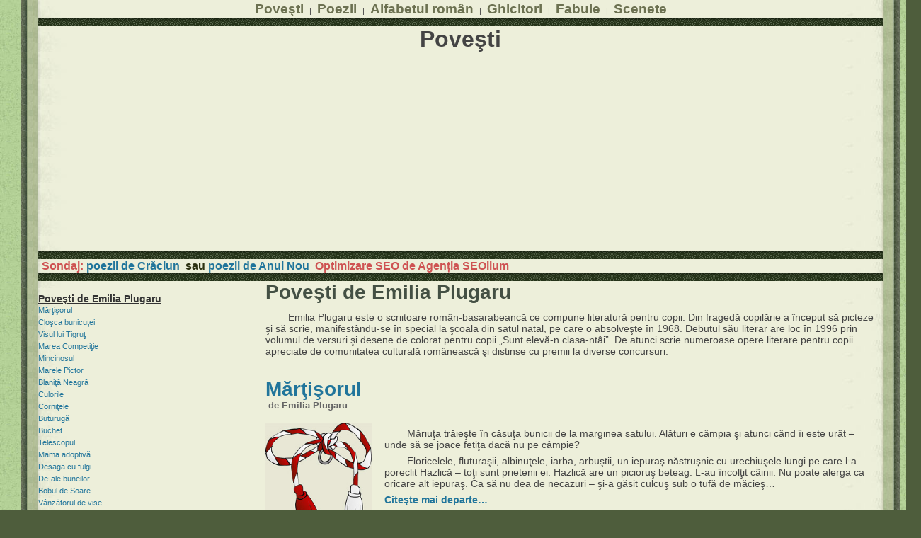

--- FILE ---
content_type: text/html; charset=UTF-8
request_url: https://www.povesti-pentru-copii.com/emilia-plugaru.html
body_size: 22813
content:
<!DOCTYPE html PUBLIC "-//W3C//DTD XHTML 1.1//EN" "https://www.w3.org/TR/xhtml11/DTD/xhtml11.dtd">
<html><head>
<!-- Google tag (gtag.js) -->
<script async src="https://www.googletagmanager.com/gtag/js?id=G-HD5TLELWB4"></script>
<script>
  window.dataLayer = window.dataLayer || [];
  function gtag(){dataLayer.push(arguments);}
  gtag('js', new Date());

  gtag('config', 'G-HD5TLELWB4');
</script>

<link rel="stylesheet" type="text/css" href="https://www.povesti-pentru-copii.com/wp-content/themes/povesti/style.css" media="screen, projection" />
<link rel="stylesheet" type="text/css" href="https://www.povesti-pentru-copii.com/default-print.css" media="print" />
<link rel="alternate" type="application/rss+xml" title="RSS Feed" href="https://www.povesti-pentru-copii.com/feed" />
<meta http-equiv="content-type" content="text/html;charset=UTF-8" />
<meta http-equiv="content-language" content="ro-RO" />
<meta name="language" content="romanian" />
<script type="text/javascript">var switchTo5x=true;</script>
<script type="text/javascript" src="https://w.sharethis.com/button/buttons.js"></script>
<script type="text/javascript" src="https://s.sharethis.com/loader.js"></script>
<script>(function(d, s, id) {
  var js, fjs = d.getElementsByTagName(s)[0];
  if (d.getElementById(id)) return;
  js = d.createElement(s); js.id = id;
  js.src = "https://connect.facebook.net/ro_RO/all.js#xfbml=1";
  fjs.parentNode.insertBefore(js, fjs);
}(document, 'script', 'facebook-jssdk'));</script>
<script data-ad-client="ca-pub-1376602409074498" async src="https://pagead2.googlesyndication.com/pagead/js/adsbygoogle.js"></script>

		<!-- All in One SEO 4.4.7.1 - aioseo.com -->
		<title>Povești de Emilia Plugaru</title>
		<meta name="description" content="Povești de Emilia Plugaru reprezintă colecția de povești, basme și povestiri a autoarei de literatură pentru copii Emilia Plugaru..." />
		<meta name="robots" content="max-image-preview:large" />
		<link rel="canonical" href="https://www.povesti-pentru-copii.com/emilia-plugaru.html" />
		<meta name="generator" content="All in One SEO (AIOSEO) 4.4.7.1" />
		<meta property="og:locale" content="ro_RO" />
		<meta property="og:site_name" content="Poveşti - Povești, basme, povestiri și nuvele pentru copii de orice vârstă" />
		<meta property="og:type" content="article" />
		<meta property="og:title" content="Povești de Emilia Plugaru" />
		<meta property="og:description" content="Povești de Emilia Plugaru reprezintă colecția de povești, basme și povestiri a autoarei de literatură pentru copii Emilia Plugaru..." />
		<meta property="og:url" content="https://www.povesti-pentru-copii.com/emilia-plugaru.html" />
		<meta property="article:published_time" content="2014-05-19T17:31:41+00:00" />
		<meta property="article:modified_time" content="2014-05-25T19:03:10+00:00" />
		<meta name="twitter:card" content="summary_large_image" />
		<meta name="twitter:title" content="Povești de Emilia Plugaru" />
		<meta name="twitter:description" content="Povești de Emilia Plugaru reprezintă colecția de povești, basme și povestiri a autoarei de literatură pentru copii Emilia Plugaru..." />
		<script type="application/ld+json" class="aioseo-schema">
			{"@context":"https:\/\/schema.org","@graph":[{"@type":"BreadcrumbList","@id":"https:\/\/www.povesti-pentru-copii.com\/emilia-plugaru.html#breadcrumblist","itemListElement":[{"@type":"ListItem","@id":"https:\/\/www.povesti-pentru-copii.com\/#listItem","position":1,"item":{"@type":"WebPage","@id":"https:\/\/www.povesti-pentru-copii.com\/","name":"Prima pagin\u0103","description":"Colec\u021bie de pove\u0219ti \u0219i alte crea\u021bii literare pentru copii create anume pentru a aduce frumosul \u00een copil\u0103ria celor mici \u0219i pentru a-i face pe ace\u0219tia s\u0103 vad\u0103 \u00een culori mai calde lumea din care fac parte.","url":"https:\/\/www.povesti-pentru-copii.com\/"},"nextItem":"https:\/\/www.povesti-pentru-copii.com\/emilia-plugaru.html#listItem"},{"@type":"ListItem","@id":"https:\/\/www.povesti-pentru-copii.com\/emilia-plugaru.html#listItem","position":2,"item":{"@type":"WebPage","@id":"https:\/\/www.povesti-pentru-copii.com\/emilia-plugaru.html","name":"Pove\u015fti de Emilia Plugaru","description":"Pove\u0219ti de Emilia Plugaru reprezint\u0103 colec\u021bia de pove\u0219ti, basme \u0219i povestiri a autoarei de literatur\u0103 pentru copii Emilia Plugaru...","url":"https:\/\/www.povesti-pentru-copii.com\/emilia-plugaru.html"},"previousItem":"https:\/\/www.povesti-pentru-copii.com\/#listItem"}]},{"@type":"Organization","@id":"https:\/\/www.povesti-pentru-copii.com\/#organization","name":"Pove\u015fti Pentru Copii","url":"https:\/\/www.povesti-pentru-copii.com\/","logo":{"@type":"ImageObject","url":"https:\/\/www.povesti-pentru-copii.com\/img\/scufita-rosie.jpg","@id":"https:\/\/www.povesti-pentru-copii.com\/emilia-plugaru.html\/#organizationLogo"},"image":{"@id":"https:\/\/www.povesti-pentru-copii.com\/#organizationLogo"}},{"@type":"WebPage","@id":"https:\/\/www.povesti-pentru-copii.com\/emilia-plugaru.html#webpage","url":"https:\/\/www.povesti-pentru-copii.com\/emilia-plugaru.html","name":"Pove\u0219ti de Emilia Plugaru","description":"Pove\u0219ti de Emilia Plugaru reprezint\u0103 colec\u021bia de pove\u0219ti, basme \u0219i povestiri a autoarei de literatur\u0103 pentru copii Emilia Plugaru...","inLanguage":"ro-RO","isPartOf":{"@id":"https:\/\/www.povesti-pentru-copii.com\/#website"},"breadcrumb":{"@id":"https:\/\/www.povesti-pentru-copii.com\/emilia-plugaru.html#breadcrumblist"},"datePublished":"2014-05-19T17:31:41+02:00","dateModified":"2014-05-25T19:03:10+02:00"},{"@type":"WebSite","@id":"https:\/\/www.povesti-pentru-copii.com\/#website","url":"https:\/\/www.povesti-pentru-copii.com\/","name":"Pove\u015fti Pentru Copii","description":"Pove\u0219ti, basme, povestiri \u0219i nuvele pentru copii de orice v\u00e2rst\u0103","inLanguage":"ro-RO","publisher":{"@id":"https:\/\/www.povesti-pentru-copii.com\/#organization"}}]}
		</script>
		<!-- All in One SEO -->

<script type="text/javascript">
window._wpemojiSettings = {"baseUrl":"https:\/\/s.w.org\/images\/core\/emoji\/14.0.0\/72x72\/","ext":".png","svgUrl":"https:\/\/s.w.org\/images\/core\/emoji\/14.0.0\/svg\/","svgExt":".svg","source":{"concatemoji":"https:\/\/www.povesti-pentru-copii.com\/wp-includes\/js\/wp-emoji-release.min.js?ver=6.3.1"}};
/*! This file is auto-generated */
!function(i,n){var o,s,e;function c(e){try{var t={supportTests:e,timestamp:(new Date).valueOf()};sessionStorage.setItem(o,JSON.stringify(t))}catch(e){}}function p(e,t,n){e.clearRect(0,0,e.canvas.width,e.canvas.height),e.fillText(t,0,0);var t=new Uint32Array(e.getImageData(0,0,e.canvas.width,e.canvas.height).data),r=(e.clearRect(0,0,e.canvas.width,e.canvas.height),e.fillText(n,0,0),new Uint32Array(e.getImageData(0,0,e.canvas.width,e.canvas.height).data));return t.every(function(e,t){return e===r[t]})}function u(e,t,n){switch(t){case"flag":return n(e,"\ud83c\udff3\ufe0f\u200d\u26a7\ufe0f","\ud83c\udff3\ufe0f\u200b\u26a7\ufe0f")?!1:!n(e,"\ud83c\uddfa\ud83c\uddf3","\ud83c\uddfa\u200b\ud83c\uddf3")&&!n(e,"\ud83c\udff4\udb40\udc67\udb40\udc62\udb40\udc65\udb40\udc6e\udb40\udc67\udb40\udc7f","\ud83c\udff4\u200b\udb40\udc67\u200b\udb40\udc62\u200b\udb40\udc65\u200b\udb40\udc6e\u200b\udb40\udc67\u200b\udb40\udc7f");case"emoji":return!n(e,"\ud83e\udef1\ud83c\udffb\u200d\ud83e\udef2\ud83c\udfff","\ud83e\udef1\ud83c\udffb\u200b\ud83e\udef2\ud83c\udfff")}return!1}function f(e,t,n){var r="undefined"!=typeof WorkerGlobalScope&&self instanceof WorkerGlobalScope?new OffscreenCanvas(300,150):i.createElement("canvas"),a=r.getContext("2d",{willReadFrequently:!0}),o=(a.textBaseline="top",a.font="600 32px Arial",{});return e.forEach(function(e){o[e]=t(a,e,n)}),o}function t(e){var t=i.createElement("script");t.src=e,t.defer=!0,i.head.appendChild(t)}"undefined"!=typeof Promise&&(o="wpEmojiSettingsSupports",s=["flag","emoji"],n.supports={everything:!0,everythingExceptFlag:!0},e=new Promise(function(e){i.addEventListener("DOMContentLoaded",e,{once:!0})}),new Promise(function(t){var n=function(){try{var e=JSON.parse(sessionStorage.getItem(o));if("object"==typeof e&&"number"==typeof e.timestamp&&(new Date).valueOf()<e.timestamp+604800&&"object"==typeof e.supportTests)return e.supportTests}catch(e){}return null}();if(!n){if("undefined"!=typeof Worker&&"undefined"!=typeof OffscreenCanvas&&"undefined"!=typeof URL&&URL.createObjectURL&&"undefined"!=typeof Blob)try{var e="postMessage("+f.toString()+"("+[JSON.stringify(s),u.toString(),p.toString()].join(",")+"));",r=new Blob([e],{type:"text/javascript"}),a=new Worker(URL.createObjectURL(r),{name:"wpTestEmojiSupports"});return void(a.onmessage=function(e){c(n=e.data),a.terminate(),t(n)})}catch(e){}c(n=f(s,u,p))}t(n)}).then(function(e){for(var t in e)n.supports[t]=e[t],n.supports.everything=n.supports.everything&&n.supports[t],"flag"!==t&&(n.supports.everythingExceptFlag=n.supports.everythingExceptFlag&&n.supports[t]);n.supports.everythingExceptFlag=n.supports.everythingExceptFlag&&!n.supports.flag,n.DOMReady=!1,n.readyCallback=function(){n.DOMReady=!0}}).then(function(){return e}).then(function(){var e;n.supports.everything||(n.readyCallback(),(e=n.source||{}).concatemoji?t(e.concatemoji):e.wpemoji&&e.twemoji&&(t(e.twemoji),t(e.wpemoji)))}))}((window,document),window._wpemojiSettings);
</script>
<style type="text/css">
img.wp-smiley,
img.emoji {
	display: inline !important;
	border: none !important;
	box-shadow: none !important;
	height: 1em !important;
	width: 1em !important;
	margin: 0 0.07em !important;
	vertical-align: -0.1em !important;
	background: none !important;
	padding: 0 !important;
}
</style>
	<link rel='stylesheet' id='wp-block-library-css' href='https://www.povesti-pentru-copii.com/wp-includes/css/dist/block-library/style.min.css?ver=6.3.1' type='text/css' media='all' />
<style id='classic-theme-styles-inline-css' type='text/css'>
/*! This file is auto-generated */
.wp-block-button__link{color:#fff;background-color:#32373c;border-radius:9999px;box-shadow:none;text-decoration:none;padding:calc(.667em + 2px) calc(1.333em + 2px);font-size:1.125em}.wp-block-file__button{background:#32373c;color:#fff;text-decoration:none}
</style>
<style id='global-styles-inline-css' type='text/css'>
body{--wp--preset--color--black: #000000;--wp--preset--color--cyan-bluish-gray: #abb8c3;--wp--preset--color--white: #ffffff;--wp--preset--color--pale-pink: #f78da7;--wp--preset--color--vivid-red: #cf2e2e;--wp--preset--color--luminous-vivid-orange: #ff6900;--wp--preset--color--luminous-vivid-amber: #fcb900;--wp--preset--color--light-green-cyan: #7bdcb5;--wp--preset--color--vivid-green-cyan: #00d084;--wp--preset--color--pale-cyan-blue: #8ed1fc;--wp--preset--color--vivid-cyan-blue: #0693e3;--wp--preset--color--vivid-purple: #9b51e0;--wp--preset--gradient--vivid-cyan-blue-to-vivid-purple: linear-gradient(135deg,rgba(6,147,227,1) 0%,rgb(155,81,224) 100%);--wp--preset--gradient--light-green-cyan-to-vivid-green-cyan: linear-gradient(135deg,rgb(122,220,180) 0%,rgb(0,208,130) 100%);--wp--preset--gradient--luminous-vivid-amber-to-luminous-vivid-orange: linear-gradient(135deg,rgba(252,185,0,1) 0%,rgba(255,105,0,1) 100%);--wp--preset--gradient--luminous-vivid-orange-to-vivid-red: linear-gradient(135deg,rgba(255,105,0,1) 0%,rgb(207,46,46) 100%);--wp--preset--gradient--very-light-gray-to-cyan-bluish-gray: linear-gradient(135deg,rgb(238,238,238) 0%,rgb(169,184,195) 100%);--wp--preset--gradient--cool-to-warm-spectrum: linear-gradient(135deg,rgb(74,234,220) 0%,rgb(151,120,209) 20%,rgb(207,42,186) 40%,rgb(238,44,130) 60%,rgb(251,105,98) 80%,rgb(254,248,76) 100%);--wp--preset--gradient--blush-light-purple: linear-gradient(135deg,rgb(255,206,236) 0%,rgb(152,150,240) 100%);--wp--preset--gradient--blush-bordeaux: linear-gradient(135deg,rgb(254,205,165) 0%,rgb(254,45,45) 50%,rgb(107,0,62) 100%);--wp--preset--gradient--luminous-dusk: linear-gradient(135deg,rgb(255,203,112) 0%,rgb(199,81,192) 50%,rgb(65,88,208) 100%);--wp--preset--gradient--pale-ocean: linear-gradient(135deg,rgb(255,245,203) 0%,rgb(182,227,212) 50%,rgb(51,167,181) 100%);--wp--preset--gradient--electric-grass: linear-gradient(135deg,rgb(202,248,128) 0%,rgb(113,206,126) 100%);--wp--preset--gradient--midnight: linear-gradient(135deg,rgb(2,3,129) 0%,rgb(40,116,252) 100%);--wp--preset--font-size--small: 13px;--wp--preset--font-size--medium: 20px;--wp--preset--font-size--large: 36px;--wp--preset--font-size--x-large: 42px;--wp--preset--spacing--20: 0.44rem;--wp--preset--spacing--30: 0.67rem;--wp--preset--spacing--40: 1rem;--wp--preset--spacing--50: 1.5rem;--wp--preset--spacing--60: 2.25rem;--wp--preset--spacing--70: 3.38rem;--wp--preset--spacing--80: 5.06rem;--wp--preset--shadow--natural: 6px 6px 9px rgba(0, 0, 0, 0.2);--wp--preset--shadow--deep: 12px 12px 50px rgba(0, 0, 0, 0.4);--wp--preset--shadow--sharp: 6px 6px 0px rgba(0, 0, 0, 0.2);--wp--preset--shadow--outlined: 6px 6px 0px -3px rgba(255, 255, 255, 1), 6px 6px rgba(0, 0, 0, 1);--wp--preset--shadow--crisp: 6px 6px 0px rgba(0, 0, 0, 1);}:where(.is-layout-flex){gap: 0.5em;}:where(.is-layout-grid){gap: 0.5em;}body .is-layout-flow > .alignleft{float: left;margin-inline-start: 0;margin-inline-end: 2em;}body .is-layout-flow > .alignright{float: right;margin-inline-start: 2em;margin-inline-end: 0;}body .is-layout-flow > .aligncenter{margin-left: auto !important;margin-right: auto !important;}body .is-layout-constrained > .alignleft{float: left;margin-inline-start: 0;margin-inline-end: 2em;}body .is-layout-constrained > .alignright{float: right;margin-inline-start: 2em;margin-inline-end: 0;}body .is-layout-constrained > .aligncenter{margin-left: auto !important;margin-right: auto !important;}body .is-layout-constrained > :where(:not(.alignleft):not(.alignright):not(.alignfull)){max-width: var(--wp--style--global--content-size);margin-left: auto !important;margin-right: auto !important;}body .is-layout-constrained > .alignwide{max-width: var(--wp--style--global--wide-size);}body .is-layout-flex{display: flex;}body .is-layout-flex{flex-wrap: wrap;align-items: center;}body .is-layout-flex > *{margin: 0;}body .is-layout-grid{display: grid;}body .is-layout-grid > *{margin: 0;}:where(.wp-block-columns.is-layout-flex){gap: 2em;}:where(.wp-block-columns.is-layout-grid){gap: 2em;}:where(.wp-block-post-template.is-layout-flex){gap: 1.25em;}:where(.wp-block-post-template.is-layout-grid){gap: 1.25em;}.has-black-color{color: var(--wp--preset--color--black) !important;}.has-cyan-bluish-gray-color{color: var(--wp--preset--color--cyan-bluish-gray) !important;}.has-white-color{color: var(--wp--preset--color--white) !important;}.has-pale-pink-color{color: var(--wp--preset--color--pale-pink) !important;}.has-vivid-red-color{color: var(--wp--preset--color--vivid-red) !important;}.has-luminous-vivid-orange-color{color: var(--wp--preset--color--luminous-vivid-orange) !important;}.has-luminous-vivid-amber-color{color: var(--wp--preset--color--luminous-vivid-amber) !important;}.has-light-green-cyan-color{color: var(--wp--preset--color--light-green-cyan) !important;}.has-vivid-green-cyan-color{color: var(--wp--preset--color--vivid-green-cyan) !important;}.has-pale-cyan-blue-color{color: var(--wp--preset--color--pale-cyan-blue) !important;}.has-vivid-cyan-blue-color{color: var(--wp--preset--color--vivid-cyan-blue) !important;}.has-vivid-purple-color{color: var(--wp--preset--color--vivid-purple) !important;}.has-black-background-color{background-color: var(--wp--preset--color--black) !important;}.has-cyan-bluish-gray-background-color{background-color: var(--wp--preset--color--cyan-bluish-gray) !important;}.has-white-background-color{background-color: var(--wp--preset--color--white) !important;}.has-pale-pink-background-color{background-color: var(--wp--preset--color--pale-pink) !important;}.has-vivid-red-background-color{background-color: var(--wp--preset--color--vivid-red) !important;}.has-luminous-vivid-orange-background-color{background-color: var(--wp--preset--color--luminous-vivid-orange) !important;}.has-luminous-vivid-amber-background-color{background-color: var(--wp--preset--color--luminous-vivid-amber) !important;}.has-light-green-cyan-background-color{background-color: var(--wp--preset--color--light-green-cyan) !important;}.has-vivid-green-cyan-background-color{background-color: var(--wp--preset--color--vivid-green-cyan) !important;}.has-pale-cyan-blue-background-color{background-color: var(--wp--preset--color--pale-cyan-blue) !important;}.has-vivid-cyan-blue-background-color{background-color: var(--wp--preset--color--vivid-cyan-blue) !important;}.has-vivid-purple-background-color{background-color: var(--wp--preset--color--vivid-purple) !important;}.has-black-border-color{border-color: var(--wp--preset--color--black) !important;}.has-cyan-bluish-gray-border-color{border-color: var(--wp--preset--color--cyan-bluish-gray) !important;}.has-white-border-color{border-color: var(--wp--preset--color--white) !important;}.has-pale-pink-border-color{border-color: var(--wp--preset--color--pale-pink) !important;}.has-vivid-red-border-color{border-color: var(--wp--preset--color--vivid-red) !important;}.has-luminous-vivid-orange-border-color{border-color: var(--wp--preset--color--luminous-vivid-orange) !important;}.has-luminous-vivid-amber-border-color{border-color: var(--wp--preset--color--luminous-vivid-amber) !important;}.has-light-green-cyan-border-color{border-color: var(--wp--preset--color--light-green-cyan) !important;}.has-vivid-green-cyan-border-color{border-color: var(--wp--preset--color--vivid-green-cyan) !important;}.has-pale-cyan-blue-border-color{border-color: var(--wp--preset--color--pale-cyan-blue) !important;}.has-vivid-cyan-blue-border-color{border-color: var(--wp--preset--color--vivid-cyan-blue) !important;}.has-vivid-purple-border-color{border-color: var(--wp--preset--color--vivid-purple) !important;}.has-vivid-cyan-blue-to-vivid-purple-gradient-background{background: var(--wp--preset--gradient--vivid-cyan-blue-to-vivid-purple) !important;}.has-light-green-cyan-to-vivid-green-cyan-gradient-background{background: var(--wp--preset--gradient--light-green-cyan-to-vivid-green-cyan) !important;}.has-luminous-vivid-amber-to-luminous-vivid-orange-gradient-background{background: var(--wp--preset--gradient--luminous-vivid-amber-to-luminous-vivid-orange) !important;}.has-luminous-vivid-orange-to-vivid-red-gradient-background{background: var(--wp--preset--gradient--luminous-vivid-orange-to-vivid-red) !important;}.has-very-light-gray-to-cyan-bluish-gray-gradient-background{background: var(--wp--preset--gradient--very-light-gray-to-cyan-bluish-gray) !important;}.has-cool-to-warm-spectrum-gradient-background{background: var(--wp--preset--gradient--cool-to-warm-spectrum) !important;}.has-blush-light-purple-gradient-background{background: var(--wp--preset--gradient--blush-light-purple) !important;}.has-blush-bordeaux-gradient-background{background: var(--wp--preset--gradient--blush-bordeaux) !important;}.has-luminous-dusk-gradient-background{background: var(--wp--preset--gradient--luminous-dusk) !important;}.has-pale-ocean-gradient-background{background: var(--wp--preset--gradient--pale-ocean) !important;}.has-electric-grass-gradient-background{background: var(--wp--preset--gradient--electric-grass) !important;}.has-midnight-gradient-background{background: var(--wp--preset--gradient--midnight) !important;}.has-small-font-size{font-size: var(--wp--preset--font-size--small) !important;}.has-medium-font-size{font-size: var(--wp--preset--font-size--medium) !important;}.has-large-font-size{font-size: var(--wp--preset--font-size--large) !important;}.has-x-large-font-size{font-size: var(--wp--preset--font-size--x-large) !important;}
.wp-block-navigation a:where(:not(.wp-element-button)){color: inherit;}
:where(.wp-block-post-template.is-layout-flex){gap: 1.25em;}:where(.wp-block-post-template.is-layout-grid){gap: 1.25em;}
:where(.wp-block-columns.is-layout-flex){gap: 2em;}:where(.wp-block-columns.is-layout-grid){gap: 2em;}
.wp-block-pullquote{font-size: 1.5em;line-height: 1.6;}
</style>
<link rel="https://api.w.org/" href="https://www.povesti-pentru-copii.com/wp-json/" /><link rel="alternate" type="application/json" href="https://www.povesti-pentru-copii.com/wp-json/wp/v2/pages/19" /><link rel="EditURI" type="application/rsd+xml" title="RSD" href="https://www.povesti-pentru-copii.com/xmlrpc.php?rsd" />
<meta name="generator" content="WordPress 6.3.1" />
<link rel='shortlink' href='https://www.povesti-pentru-copii.com/?p=19' />
<link rel="alternate" type="application/json+oembed" href="https://www.povesti-pentru-copii.com/wp-json/oembed/1.0/embed?url=https%3A%2F%2Fwww.povesti-pentru-copii.com%2Femilia-plugaru.html" />
<link rel="alternate" type="text/xml+oembed" href="https://www.povesti-pentru-copii.com/wp-json/oembed/1.0/embed?url=https%3A%2F%2Fwww.povesti-pentru-copii.com%2Femilia-plugaru.html&#038;format=xml" />
</head>
<body>
<div class="container">
<div class="top">
<div class="navigation"> <a href="https://www.povesti-pentru-copii.com/" title="Poveşti pentru copii">Poveşti</a> | <a href="https://www.povesti-pentru-copii.com/poezii-pentru-copii.html" title="Poezii pentru copii">Poezii</a> | <a href="https://www.povesti-pentru-copii.com/alfabetul-pentru-copii.html" title="Alfabetul român">Alfabetul român</a> | <a href="https://www.povesti-pentru-copii.com/ghicitori-pentru-copii.html" title="Ghicitori pentru copii">Ghicitori</a> | <a href="https://www.povesti-pentru-copii.com/fabule.html" title="Fabule">Fabule</a> | <a href="https://www.povesti-pentru-copii.com/scenete-pentru-copii.html" title="Scenete pentru copii">Scenete</a>
</div>
<div class="pattern"><span></span></div>
<div class="header">
<h1><b>Poveşti</b></h1>
<script async src="https://pagead2.googlesyndication.com/pagead/js/adsbygoogle.js"></script>
<!-- Povesti 728x90, creat 09.08.2011 -->
<ins class="adsbygoogle"
     style="display:block"
     data-ad-client="ca-pub-1376602409074498"
     data-ad-slot="5331061990"
     data-ad-format="auto"
     data-full-width-responsive="true"></ins>
<script>
     (adsbygoogle = window.adsbygoogle || []).push({});
</script>
</div>
<div class="pattern"><span></span></div>
<div class="sondaj"><span>Sondaj:</span> <a href="https://www.povesti-pentru-copii.com/poezii-pentru-copii/despre-craciun.html" title="Colecţie de poezii despre Crăciun. Colinde şi versuri de Iarnă.">poezii de Crăciun</a>
<div class="fb-like" data-href="https://www.povesti-pentru-copii.com/poezii-pentru-copii/despre-craciun.html" data-send="false" data-layout="button_count" data-width="50" data-show-faces="false"></div>
sau <a href="https://www.povesti-pentru-copii.com/poezii-pentru-copii/despre-anul-nou.html" title="Poezii şi versuri despre Anul Nou, despre sărbătorile de Iarnă, despre vacanță și săniuș.">poezii de Anul Nou</a>
<div class="fb-like" data-href="https://www.povesti-pentru-copii.com/poezii-pentru-copii/despre-anul-nou.html" data-send="false" data-layout="button_count" data-width="50" data-show-faces="false"></div>
<a class="red" href="https://www.seolium.ro/" title="Optimizarea SEO a acestui site a fost efectuată de Agenția SEO SEOlium">Optimizare SEO de Agenția SEOlium</a> 
</div>
<div class="pattern"><span></span></div>
</div>
<div class="verticalSpacer"></div><div class="leftDiv">
<br />
<h4><b><a id="hoverState" href="https://www.povesti-pentru-copii.com/emilia-plugaru.html" title="Poveşti de Emilia Plugaru">Poveşti de Emilia Plugaru</a></b></h4>
<a href="https://www.povesti-pentru-copii.com/povesti-pt-copii-mici/martisorul.html" title="Poveşti de Emilia Plugaru - Mărţişorul">Mărţişorul</a><br>
<a href="https://www.povesti-pentru-copii.com/povesti-pt-copii-mici/closca-bunicutei.html" title="Poveşti de Emilia Plugaru - Cloşca bunicuţei">Cloşca bunicuţei</a><br>
<a href="https://www.povesti-pentru-copii.com/povesti-pt-copii-mici/visul-lui-tigrut.html" title="Poveşti de Emilia Plugaru - Visul lui Tigruţ">Visul lui Tigruţ</a><br>
<a href="https://www.povesti-pentru-copii.com/povesti-pt-copii-mici/marea-competitie.html" title="Poveşti de Emilia Plugaru - Marea Competiţie">Marea Competiţie</a><br>
<a href="https://www.povesti-pentru-copii.com/povesti-pt-copii-mici/mincinosul.html" title="Poveşti de Emilia Plugaru - Mincinosul">Mincinosul</a><br>
<a href="https://www.povesti-pentru-copii.com/povesti-pt-copii-mici/marele-pictor.html" title="Poveşti de Emilia Plugaru - Marele Pictor">Marele Pictor</a><br>
<a href="https://www.povesti-pentru-copii.com/povesti-pt-copii-mici/blanita-neagra.html" title="Poveşti de Emilia Plugaru - Blaniţă Neagră">Blaniţă Neagră</a><br>
<a href="https://www.povesti-pentru-copii.com/povesti-pt-copii-mici/culorile.html" title="Poveşti de Emilia Plugaru - Culorile">Culorile</a><br>
<a href="https://www.povesti-pentru-copii.com/povesti-pt-copii-mici/cornitele.html" title="Poveşti de Emilia Plugaru - Corniţele">Corniţele</a><br>
<a href="https://www.povesti-pentru-copii.com/povesti-pt-copii-mici/buturuga.html" title="Poveşti de Emilia Plugaru - Buturugă">Buturugă</a><br>
<a href="https://www.povesti-pentru-copii.com/povesti-pt-copii-mici/buchet.html" title="Poveşti de Emilia Plugaru - Buchet">Buchet</a><br>
<a href="https://www.povesti-pentru-copii.com/povesti-pt-copii-mici/telescopul.html" title="Poveşti de Emilia Plugaru - Telescopul">Telescopul</a><br>
<a href="https://www.povesti-pentru-copii.com/povesti-pt-copii-mici/mama-adoptiva.html" title="Poveşti de Emilia Plugaru - Mama adoptivă">Mama adoptivă</a><br>
<a href="https://www.povesti-pentru-copii.com/povesti-pt-copii-mici/desaga-cu-fulgi.html" title="Poveşti de Emilia Plugaru - Desaga cu fulgi">Desaga cu fulgi</a><br>
<a href="https://www.povesti-pentru-copii.com/povesti-pt-copii-mici/de-ale-buneilor.html" title="Poveşti de Emilia Plugaru - De-ale buneilor">De-ale buneilor</a><br>
<a href="https://www.povesti-pentru-copii.com/povesti-pt-copii-mici/bobul-de-soare.html" title="Poveşti de Emilia Plugaru - Bobul de Soare">Bobul de Soare</a><br>
<a href="https://www.povesti-pentru-copii.com/povesti-pt-copii-mici/vanzatorul-de-vise.html" title="Poveşti de Emilia Plugaru - Vânzătorul de vise">Vânzătorul de vise</a><br>
<a href="https://www.povesti-pentru-copii.com/povesti-pt-copii-mici/calutul-zburator.html" title="Poveşti de Emilia Plugaru - Căluţul zburător">Căluţul zburător</a><br>
<a href="https://www.povesti-pentru-copii.com/povesti-pt-copii-mici/cadoul-de-craciun.html" title="Poveşti de Emilia Plugaru - Cadoul de Crăciun">Cadoul de Crăciun</a><br>
<a href="https://www.povesti-pentru-copii.com/povesti-pt-copii-mici/hau-hau.html" title="Poveşti de Emilia Plugaru - Hau-Hau">Hau-Hau</a><br>
<a href="https://www.povesti-pentru-copii.com/povesti-pt-copii-mici/amintirile.html" title="Poveşti de Emilia Plugaru - Amintirile">Amintirile</a><br>
<a href="https://www.povesti-pentru-copii.com/povesti-pt-copii-mici/a-venit-primavara.html" title="Poveşti de Emilia Plugaru - A venit Primăvara!">A venit Primăvara!</a><br>
<a href="https://www.povesti-pentru-copii.com/povesti-pt-copii-mici/adevaratul-prieten.html" title="Poveşti de Emilia Plugaru - Adevăratul Prieten">Adevăratul Prieten</a><br>
<a href="https://www.povesti-pentru-copii.com/povesti-pt-copii-mici/ratusca-maca.html" title="Poveşti de Emilia Plugaru - Răţuşca Maca">Răţuşca Maca</a><br>
<a href="https://www.povesti-pentru-copii.com/povesti-pt-copii-mici/puiul-de-vrabiuta.html" title="Poveşti de Emilia Plugaru - Puiul de Vrăbiuţă">Puiul de Vrăbiuţă</a><br>
<a href="https://www.povesti-pentru-copii.com/povesti-pt-copii-mici/frunza-curajoasa.html" title="Poveşti de Emilia Plugaru - Frunza curajoasă">Frunza curajoasă</a><br>
<a href="https://www.povesti-pentru-copii.com/povesti-pt-copii-mici/mica-pasare-uriasa.html" title="Poveşti de Emilia Plugaru - Mica Pasăre-Uriaşă">Mica Pasăre-Uriaşă</a><br>
<a href="https://www.povesti-pentru-copii.com/povesti-pt-copii-mici/urechiusele-magarusului.html" title="Poveşti de Emilia Plugaru - Urechiuşele Măgăruşului">Urechiuşele Măgăruşului</a><br>
<a href="https://www.povesti-pentru-copii.com/povesti-pt-copii-mici/pisicuta-lulu-si-catelul-tigan.html" title="Poveşti de Emilia Plugaru - Pisicuţa Lulu şi căţelul Ţâgan">Pisicuţa Lulu şi căţelul Ţâgan</a><br>
<a href="https://www.povesti-pentru-copii.com/povesti-pt-copii-mici/broscuta-veruza-si-floarea-de-nufar.html" title="Poveşti de Emilia Plugaru - Broscuţa Veruza şi floarea de nufăr">Broscuţa Veruza şi floarea de nufăr</a><br>
<a href="https://www.povesti-pentru-copii.com/povesti-pt-copii-mici/batrana-doamna-padure.html" title="Poveşti de Emilia Plugaru - Bătrâna doamnă Pădure...">Bătrâna doamnă Pădure...</a><br>
<a href="https://www.povesti-pentru-copii.com/povesti-pt-copii-mici/nourasul-siniliu.html" title="Poveşti de Emilia Plugaru - Nouraşul siniliu">Nouraşul siniliu</a><br>
<a href="https://www.povesti-pentru-copii.com/povesti-pt-copii-mici/imparatul-cel-bun.html" title="Poveşti de Emilia Plugaru - Împăratul cel bun">Împăratul cel bun</a><br>
<a href="https://www.povesti-pentru-copii.com/povesti-pt-copii-mici/blestemul-comorii.html" title="Poveşti de Emilia Plugaru - Blestemul Comorii">Blestemul Comorii</a><br>
<a href="https://www.povesti-pentru-copii.com/povesti-pt-copii-mici/crus-hep-si-pestisorul-de-aur.html" title="Poveşti de Emilia Plugaru - Crus, Hep şi peştişorul de Aur">Crus, Hep şi peştişorul de Aur</a><br>
<a href="https://www.povesti-pentru-copii.com/povesti-pt-copii-mici/ghetutele-vechi-si-ghetutele-noi.html" title="Poveşti de Emilia Plugaru - Ghetuţele vechi şi ghetuţele noi">Ghetuţele vechi şi ghetuţele noi</a><br>
<a href="https://www.povesti-pentru-copii.com/povesti-pt-copii-mici/fetita-cu-fundite-desprinse-din-cer.html" title="Poveşti de Emilia Plugaru - Fetiţa cu fundiţe desprinse din cer">Fetiţa cu fundiţe desprinse din cer</a><br>
<a href="https://www.povesti-pentru-copii.com/povesti-pt-copii-mici/orasul-cu-ochii-de-ploaie.html" title="Poveşti de Emilia Plugaru - Oraşul cu ochii de ploaie">Oraşul cu ochii de ploaie</a><br>
<a href="https://www.povesti-pentru-copii.com/povesti-pt-copii-mici/povestea-creionasului-fermecat.html" title="Poveşti de Emilia Plugaru - Povestea Creionaşului fermecat">Povestea Creionaşului fermecat</a><br>
<a href="https://www.povesti-pentru-copii.com/povesti-pt-copii-mici/cele-doua-ganganii.html" title="Poveşti de Emilia Plugaru - Cele două gângănii">Cele două gângănii</a><br><br>
<h4><b><a href="https://www.povesti-pentru-copii.com/ion-creanga.html" title="Poveşti de Ion Creangă">Poveşti de Ion Creangă</a></b></h4>
<a href="https://www.povesti-pentru-copii.com/ion-creanga/fata-babei-si-fata-mosneagului.html" title="Poveşti de Ion Creangă - Fata babei şi fata moşneagului">Fata babei şi fata moşneagului</a><br>
<a href="https://www.povesti-pentru-copii.com/ion-creanga/punguta-cu-doi-bani.html" title="Poveşti de Ion Creangă - Punguţa cu doi bani">Punguţa cu doi bani</a><br>
<a href="https://www.povesti-pentru-copii.com/ion-creanga/capra-cu-trei-iezi.html" title="Poveşti de Ion Creangă - Capra cu trei iezi">Capra cu trei iezi</a><br>
<a href="https://www.povesti-pentru-copii.com/ion-creanga/povestea-lui-harap-alb.html" title="Poveşti de Ion Creangă - Povestea lui Harap-Alb">Povestea lui Harap-Alb</a><br>
<a href="https://www.povesti-pentru-copii.com/ion-creanga/povestea-lui-stan-patitul.html" title="Poveşti de Ion Creangă - Povestea lui Stan-Păţitul">Povestea lui Stan-Păţitul</a><br>
<a href="https://www.povesti-pentru-copii.com/ion-creanga/soacra-cu-trei-nurori.html" title="Poveşti de Ion Creangă - Soacra cu trei nurori">Soacra cu trei nurori</a><br>
<a href="https://www.povesti-pentru-copii.com/ion-creanga/ursul-pacalit-de-vulpe.html" title="Poveşti de Ion Creangă - Ursul păcălit de vulpe">Ursul păcălit de vulpe</a><br>
<a href="https://www.povesti-pentru-copii.com/ion-creanga/danila-prepeleac.html" title="Poveşti de Ion Creangă - Dănilă Prepeleac">Dănilă Prepeleac</a><br>
<a href="https://www.povesti-pentru-copii.com/ion-creanga/povestea-porcului.html" title="Poveşti de Ion Creangă - Povestea porcului">Povestea porcului</a><br>
<a href="https://www.povesti-pentru-copii.com/ion-creanga/ivan-turbinca.html" title="Poveşti de Ion Creangă - Ivan Turbincă">Ivan Turbincă</a><br>
<a href="https://www.povesti-pentru-copii.com/ion-creanga/pacala.html" title="Poveşti de Ion Creangă - Păcală">Păcală</a><br>
<a href="https://www.povesti-pentru-copii.com/ion-creanga/acul-si-barosul.html" title="Poveşti de Ion Creangă - Acul şi barosul">Acul şi barosul</a><br>
<a href="https://www.povesti-pentru-copii.com/ion-creanga/cinci-paini.html" title="Poveşti de Ion Creangă - Cinci pâini">Cinci pâini</a><br>
<a href="https://www.povesti-pentru-copii.com/ion-creanga/inul-si-camesa.html" title="Poveşti de Ion Creangă - Inul şi cămeşa">Inul şi cămeşa</a><br>
<a href="https://www.povesti-pentru-copii.com/ion-creanga/popa-duhu.html" title="Poveşti de Ion Creangă - Popa Duhu">Popa Duhu</a><br>
<a href="https://www.povesti-pentru-copii.com/ion-creanga/povestea-unui-om-lenes.html" title="Poveşti de Ion Creangă - Povestea unui om leneş">Povestea unui om leneş</a><br>
<a href="https://www.povesti-pentru-copii.com/ion-creanga/ion-roata-si-cuza-voda.html" title="Poveşti de Ion Creangă - Ion Roată şi Cuza-Vodă">Ion Roată şi Cuza-Vodă</a><br>
<a href="https://www.povesti-pentru-copii.com/ion-creanga/mos-ion-roata-si-unirea.html" title="Poveşti de Ion Creangă - Moş Ion Roată şi Unirea">Moş Ion Roată şi Unirea</a><br>
<a href="https://www.povesti-pentru-copii.com/ion-creanga/prostia-omeneasca-poveste.html" title="Poveşti de Ion Creangă - Prostia omenească (Poveste)">Prostia omenească (Poveste)</a><br>
<a href="https://www.povesti-pentru-copii.com/ion-creanga/mos-nichifor-cotcariul.html" title="Poveşti de Ion Creangă - Moş Nichifor Coţcariul">Moş Nichifor Coţcariul</a><br>
<a href="https://www.povesti-pentru-copii.com/ion-creanga/amintiri-din-copilarie-I.html" title="Poveşti de Ion Creangă - Amintiri din copilărie, partea I">Amintiri din copilărie I</a><br>
<a href="https://www.povesti-pentru-copii.com/ion-creanga/amintiri-din-copilarie-II.html" title="Poveşti de Ion Creangă - Amintiri din copilărie, partea a II-a">Amintiri din copilărie II</a><br>
<a href="https://www.povesti-pentru-copii.com/ion-creanga/amintiri-din-copilarie-III.html" title="Poveşti de Ion Creangă - Amintiri din copilărie, partea a III-a">Amintiri din copilărie III</a><br>
<a href="https://www.povesti-pentru-copii.com/ion-creanga/amintiri-din-copilarie-IV.html" title="Poveşti de Ion Creangă - Amintiri din copilărie, partea a IV-a">Amintiri din copilărie IV</a><br><br>
<h4><b><a href="https://www.povesti-pentru-copii.com/petre-ispirescu.html" title="Poveşti de Petre Ispirescu">Poveşti Petre Ispirescu</a></b></h4>
<a href="https://www.povesti-pentru-copii.com/petre-ispirescu/tinerete-fara-batranete-si-viata-fara-de-moarte.html" title="Poveşti de Petre Ispirescu - Tinereţe fără bătrâneţe şi viaţă fără de moarte">Tinereţe fără bătrâneţe şi viaţă fără de moarte</a><br>
<a href="https://www.povesti-pentru-copii.com/petre-ispirescu/aleodor-imparat.html" title="Poveşti de Petre Ispirescu - Aleodor împărat">Aleodor împărat</a><br>
<a href="https://www.povesti-pentru-copii.com/petre-ispirescu/ileana-simziana.html" title="Poveşti de Petre Ispirescu - Ileana Simziana">Ileana Simziana</a><br>
<a href="https://www.povesti-pentru-copii.com/petre-ispirescu/sarea-in-bucate.html" title="Poveşti de Petre Ispirescu - Sarea în bucate">Sarea în bucate</a><br>
<a href="https://www.povesti-pentru-copii.com/petre-ispirescu/praslea-cel-voinic-si-merele-de-aur.html" title="Poveşti de Petre Ispirescu - Prâslea cel voinic şi merele de aur">Prâslea cel voinic şi merele de aur</a><br>
<a href="https://www.povesti-pentru-copii.com/petre-ispirescu/balaurul-cel-cu-sapte-capete.html" title="Poveşti de Petre Ispirescu - Balaurul cel cu şapte capete">Balaurul cel cu şapte capete</a><br>
<a href="https://www.povesti-pentru-copii.com/petre-ispirescu/broasca-testoasa-cea-fermecata.html" title="Poveşti de Petre Ispirescu - Broasca ţestoasă cea fermecată">Broasca ţestoasă cea fermecată</a><br>
<a href="https://www.povesti-pentru-copii.com/petre-ispirescu/fata-mosului-cea-cuminte.html" title="Poveşti de Petre Ispirescu - Fata moşului cea cuminte">Fata moşului cea cuminte</a><br>
<a href="https://www.povesti-pentru-copii.com/petre-ispirescu/fat-frumos-cel-ratacit.html" title="Poveşti de Petre Ispirescu - Făt-Frumos cel rătăcit">Făt-Frumos cel rătăcit</a><br>
<a href="https://www.povesti-pentru-copii.com/petre-ispirescu/cei-trei-frati-imparati.html" title="Poveşti de Petre Ispirescu - Cei trei fraţi împăraţi">Cei trei fraţi împăraţi</a><br>
<a href="https://www.povesti-pentru-copii.com/petre-ispirescu/luceafarul-de-ziua-si-luceafarul-de-noapte.html" title="Poveşti de Petre Ispirescu - Luceafărul de ziuă şi luceafărul de noapte">Luceafărul de ziuă şi luceafărul de noapte</a><br>
<a href="https://www.povesti-pentru-copii.com/petre-ispirescu/pasarea-maiastra.html" title="Poveşti de Petre Ispirescu - Pasărea măiastră">Pasărea măiastră</a><br>
<a href="https://www.povesti-pentru-copii.com/petre-ispirescu/zana-muntilor.html" title="Poveşti de Petre Ispirescu - Zâna munţilor">Zâna munţilor</a><br>
<a href="https://www.povesti-pentru-copii.com/petre-ispirescu/greuceanu.html" title="Poveşti de Petre Ispirescu - Greuceanu">Greuceanu</a><br>
<a href="https://www.povesti-pentru-copii.com/petre-ispirescu/gainareasa.html" title="Poveşti de Petre Ispirescu - Găinăreasa">Găinăreasa</a><br>
<a href="https://www.povesti-pentru-copii.com/petre-ispirescu/cele-trei-rodii-aurite.html" title="Poveşti de Petre Ispirescu - Cele trei rodii aurite">Cele trei rodii aurite</a><br>
<a href="https://www.povesti-pentru-copii.com/petre-ispirescu/lupul-cel-nazdravan-si-fat-frumos.html" title="Poveşti de Petre Ispirescu - Lupul cel năzdrăvan şi Făt-Frumos">Lupul cel năzdrăvan şi Făt-Frumos</a><br>
<a href="https://www.povesti-pentru-copii.com/petre-ispirescu/copiii-vaduvului-si-iepurele-vulpea-lupul-si-ursul.html" title="Poveşti de Petre Ispirescu - Copiii văduvului şi iepurele vulpea lupul şi ursul">Copiii văduvului şi iepurele vulpea lupul şi ursul</a><br>
<a href="https://www.povesti-pentru-copii.com/petre-ispirescu/baiatul-cel-bubos-si-ghigortul.html" title="Poveşti de Petre Ispirescu - Băiatul cel bubos şi ghigorţul">Băiatul cel bubos şi ghigorţul</a><br>
<a href="https://www.povesti-pentru-copii.com/petre-ispirescu/cele-douasprezece-fete-de-imparat-si-palatul-cel-fermecat.html" title="Poveşti de Petre Ispirescu - Cele douăsprezece fete de împărat şi palatul cel fermecat">Cele douăsprezece fete de împărat şi palatul cel fermecat</a><br>
<a href="https://www.povesti-pentru-copii.com/petre-ispirescu/porcul-cel-fermecat.html" title="Poveşti de Petre Ispirescu - Porcul cel fermecat">Porcul cel fermecat</a><br>
<a href="https://www.povesti-pentru-copii.com/petre-ispirescu/zana-zanelor.html" title="Poveşti de Petre Ispirescu - Zâna zânelor">Zâna zânelor</a><br>
<a href="https://www.povesti-pentru-copii.com/petre-ispirescu/george-cel-viteaz.html" title="Poveşti de Petre Ispirescu - George cel viteaz">George cel viteaz</a><br>
<a href="https://www.povesti-pentru-copii.com/petre-ispirescu/ciobanasul-cel-istet-sau-turloaiele-blendei.html" title="Poveşti de Petre Ispirescu - Ciobănaşul cel isteţ sau ţurloaiele blendei">Ciobănaşul cel isteţ sau ţurloaiele blendei</a><br>
<a href="https://www.povesti-pentru-copii.com/petre-ispirescu/poveste-taraneasca.html" title="Poveşti de Petre Ispirescu - Poveste ţărănească">Poveste ţărănească</a><br>
<a href="https://www.povesti-pentru-copii.com/petre-ispirescu/cotosman-nazdravanu.html" title="Poveşti de Petre Ispirescu - Cotoşman năzdrăvanu">Cotoşman năzdrăvanu</a><br>
<a href="https://www.povesti-pentru-copii.com/petre-ispirescu/tugulea-fiul-unchiasului-si-al-matusei.html" title="Poveşti de Petre Ispirescu - Ţugulea fiul unchiaşului şi al mătuşei">Ţugulea fiul unchiaşului şi al mătuşei</a><br>
<a href="https://www.povesti-pentru-copii.com/petre-ispirescu/numai-cu-vitele-se-scoate-saracia-din-casa.html" title="Poveşti de Petre Ispirescu - Numai cu vitele se scoate sărăcia din casă">Numai cu vitele se scoate sărăcia din casă</a><br>
<a href="https://www.povesti-pentru-copii.com/petre-ispirescu/hotu-imparat.html" title="Poveşti de Petre Ispirescu - Hoţu împărat">Hoţu împărat</a><br>
<a href="https://www.povesti-pentru-copii.com/petre-ispirescu/fata-cu-pieze-rele.html" title="Poveşti de Petre Ispirescu - Fata cu pieze rele">Fata cu pieze rele</a><br>
<a href="https://www.povesti-pentru-copii.com/petre-ispirescu/voinicul-cel-cu-cartea-in-mana-nascut.html" title="Poveşti de Petre Ispirescu - Voinicul cel cu cartea în mână născut">Voinicul cel cu cartea în mână născut</a><br>
<a href="https://www.povesti-pentru-copii.com/petre-ispirescu/fat-frumos-cu-parul-de-aur.html" title="Poveşti de Petre Ispirescu - Făt-Frumos cu părul de aur">Făt-Frumos cu părul de aur</a><br>
<a href="https://www.povesti-pentru-copii.com/petre-ispirescu/fata-de-imparat-si-fiul-vaduvei.html" title="Poveşti de Petre Ispirescu - Fata de împărat şi fiul văduvei">Fata de împărat şi fiul văduvei</a><br>
<a href="https://www.povesti-pentru-copii.com/petre-ispirescu/voinicul-cel-fara-de-tata.html" title="Poveşti de Petre Ispirescu - Voinicul cel fără de tată">Voinicul cel fără de tată</a><br>
<a href="https://www.povesti-pentru-copii.com/petre-ispirescu/fat-frumos-cu-carata-de-sticla.html" title="Poveşti de Petre Ispirescu - Făt-Frumos cu carâta de sticlă">Făt-Frumos cu carâta de sticlă</a><br>
<a href="https://www.povesti-pentru-copii.com/petre-ispirescu/fata-saracului-cea-isteata.html" title="Poveşti de Petre Ispirescu - Fata săracului cea isteaţă">Fata săracului cea isteaţă</a><br>
<a href="https://www.povesti-pentru-copii.com/petre-ispirescu/insir-te-margaritari.html" title="Poveşti de Petre Ispirescu - Înşir-te mărgăritari">Înşir-te mărgăritari</a><br><br>
<h4><b><a href="https://www.povesti-pentru-copii.com/mihai-eminescu.html" title="Poveşti de Mihai Eminescu">Poveşti de Mihai Eminescu</a></b></h4>
<a href="https://www.povesti-pentru-copii.com/mihai-eminescu/fat-frumos-din-lacrima.html" title="Poveşti de Mihai Eminescu - Făt-Frumos din lacrimă">Făt-Frumos din lacrimă</a><br>
<a href="https://www.povesti-pentru-copii.com/mihai-eminescu/calin-nebunul.html" title="Poveşti de Mihai Eminescu - Călin-Nebunul">Călin-Nebunul</a><br>
<a href="https://www.povesti-pentru-copii.com/mihai-eminescu/frumoasa-lumii.html" title="Poveşti de Mihai Eminescu - Frumoasa lumii">Frumoasa lumii</a><br>
<a href="https://www.povesti-pentru-copii.com/mihai-eminescu/borta-vantului.html" title="Poveşti de Mihai Eminescu - Borta-vântului">Borta-vântului</a><br>
<a href="https://www.povesti-pentru-copii.com/mihai-eminescu/finul-lui-dumnezeu.html" title="Poveşti de Mihai Eminescu - Finul-lui-Dumnezeu">Finul-lui-Dumnezeu</a><br>
<a href="https://www.povesti-pentru-copii.com/mihai-eminescu/vasilie-finul-lui-dumnezeu.html" title="Poveşti de Mihai Eminescu - Vasilie-finul-lui-Dumnezeu">Vasilie-finul-lui-Dumnezeu</a><br><br>
<h4><b><a href="https://www.povesti-pentru-copii.com/ioan-slavici.html" title="Poveşti de Ioan Slavici">Poveşti de Ioan Slavici</a></b></h4>
<a href="https://www.povesti-pentru-copii.com/ioan-slavici/doi-feti-cu-stea-in-frunte.html" title="Poveşti de Ioan Slavici - Doi feţi cu stea în frunte">Doi feţi cu stea în frunte</a><br>
<a href="https://www.povesti-pentru-copii.com/ioan-slavici/boierul-si-pacala.html" title="Poveşti de Ioan Slavici - Boierul şi Păcală">Boierul şi Păcală</a><br>
<a href="https://www.povesti-pentru-copii.com/ioan-slavici/pacala-in-satul-lui.html" title="Poveşti de Ioan Slavici - Păcală în satul lui">Păcală în satul lui</a><br>
<a href="https://www.povesti-pentru-copii.com/ioan-slavici/ileana-cea-sireata.html" title="Poveşti de Ioan Slavici - Ileana cea şireată">Ileana cea şireată</a><br>
<a href="https://www.povesti-pentru-copii.com/ioan-slavici/spaima-zmeilor.html" title="Poveşti de Ioan Slavici - Spaima zmeilor">Spaima zmeilor</a><br>
<a href="https://www.povesti-pentru-copii.com/ioan-slavici/florita-din-codru.html" title="Poveşti de Ioan Slavici - Floriţa din codru">Floriţa din codru</a><br>
<a href="https://www.povesti-pentru-copii.com/ioan-slavici/limir-imparat.html" title="Poveşti de Ioan Slavici - Limir-Împărat">Limir-Împărat</a><br>
<a href="https://www.povesti-pentru-copii.com/ioan-slavici/zana-zorilor.html" title="Poveşti de Ioan Slavici - Zâna Zorilor">Zâna Zorilor</a><br>
<a href="https://www.povesti-pentru-copii.com/ioan-slavici/stan-bolovan.html" title="Poveşti de Ioan Slavici - Stan Bolovan">Stan Bolovan</a><br>
<a href="https://www.povesti-pentru-copii.com/ioan-slavici/rodul-tainic.html" title="Poveşti de Ioan Slavici - Rodul tainic">Rodul tainic</a><br><br>
<h4><b><a href="https://www.povesti-pentru-copii.com/barbu-stefanescu-delavrancea.html" title="Poveşti de Barbu Ştefănescu Delavrancea">Poveşti de Barbu Ştefănescu Delavrancea</a></b></h4>
<a href="https://www.povesti-pentru-copii.com/barbu-stefanescu-delavrancea/neghinita.html" title="Poveşti de Barbu Ştefănescu Delavrancea - Neghiniţă">Neghiniţă</a><br>
<a href="https://www.povesti-pentru-copii.com/barbu-stefanescu-delavrancea/palatul-de-clestar.html" title="Poveşti de Barbu Ştefănescu Delavrancea - Palatul de cleştar">Palatul de cleştar</a><br>
<a href="https://www.povesti-pentru-copii.com/barbu-stefanescu-delavrancea/norocul-dracului.html" title="Poveşti de Barbu Ştefănescu Delavrancea - Norocul dracului">Norocul dracului</a><br>
<a href="https://www.povesti-pentru-copii.com/barbu-stefanescu-delavrancea/departe-departe.html" title="Poveşti de Barbu Ştefănescu Delavrancea - Departe, departe">Departe, departe</a><br>
<a href="https://www.povesti-pentru-copii.com/barbu-stefanescu-delavrancea/poveste.html" title="Poveşti de Barbu Ştefănescu Delavrancea - Poveste">Poveste</a><br>
<a href="https://www.povesti-pentru-copii.com/barbu-stefanescu-delavrancea/bunicul.html" title="Poveşti de Barbu Ştefănescu Delavrancea - Bunicul">Bunicul</a><br>
<a href="https://www.povesti-pentru-copii.com/barbu-stefanescu-delavrancea/bunica.html" title="Poveşti de Barbu Ştefănescu Delavrancea - Bunica">Bunica</a><br>
<a href="https://www.povesti-pentru-copii.com/barbu-stefanescu-delavrancea/hagi-tudose.html" title="Poveşti de Barbu Ştefănescu Delavrancea - Hagi-Tudose">Hagi-Tudose</a><br>
<a href="https://www.povesti-pentru-copii.com/barbu-stefanescu-delavrancea/sultanica.html" title="Poveşti de Barbu Ştefănescu Delavrancea - Sultănica">Sultănica</a><br>
<a href="https://www.povesti-pentru-copii.com/barbu-stefanescu-delavrancea/pravoslavnicul-si-slaninile.html" title="Poveşti de Barbu Ştefănescu Delavrancea - Pravoslavnicul şi slăninile">Pravoslavnicul şi slăninile</a><br>
<a href="https://www.povesti-pentru-copii.com/barbu-stefanescu-delavrancea/fata-mosului.html" title="Poveşti de Barbu Ştefănescu Delavrancea - Fata moşului">Fata moşului</a><br>
<a href="https://www.povesti-pentru-copii.com/barbu-stefanescu-delavrancea/sorcova.html" title="Poveşti de Barbu Ştefănescu Delavrancea - Sorcova">Sorcova</a><br>
<a href="https://www.povesti-pentru-copii.com/barbu-stefanescu-delavrancea/suer.html" title="Poveşti de Barbu Ştefănescu Delavrancea - Şuer">Şuer</a><br>
<a href="https://www.povesti-pentru-copii.com/barbu-stefanescu-delavrancea/vaduvele.html" title="Poveşti de Barbu Ştefănescu Delavrancea - Văduvele">Văduvele</a><br><br>
<h4><b><a href="https://www.povesti-pentru-copii.com/nicolae-filimon.html" title="Poveşti de Nicolae Filimon">Poveşti de Nicolae Filimon</a></b></h4>
<a href="https://www.povesti-pentru-copii.com/nicolae-filimon/roman-nazdravan.html" title="Poveşti de Nicolae Filimon - Roman Năzdrăvan">Roman Năzdrăvan</a><br>
<a href="https://www.povesti-pentru-copii.com/nicolae-filimon/omul-de-piatra.html" title="Poveşti de Nicolae Filimon - Omul de piatră">Omul de piatră</a><br>
<a href="https://www.povesti-pentru-copii.com/nicolae-filimon/omul-de-flori-cu-barba-de-matase-sau-povestea-lui-fat-frumos.html" title="Poveşti de Nicolae Filimon - Omul-de-flori-cu-barba-de-mătase sau povestea lui Făt-Frumos">Omul-de-flori-cu-barba-de-mătase sau povestea lui Făt-Frumos</a><br><br>
<h4><b><a href="https://www.povesti-pentru-copii.com/hans-christian-andersen.html" title="Poveşti de Hans Christian Andersen">Poveşti de HC Andersen</a></b></h4>
<a href="https://www.povesti-pentru-copii.com/hans-christian-andersen/hainele-cele-noi-ale-imparatului.html" title="Poveşti de Hans Christian Andersen - Hainele cele noi ale împăratului">Hainele cele noi ale împăratului</a><br>
<a href="https://www.povesti-pentru-copii.com/hans-christian-andersen/povestea-unui-gat-de-sticla.html" title="Poveşti de Hans Christian Andersen - Povestea unui gât de sticlă">Povestea unui gât de sticlă</a><br>
<a href="https://www.povesti-pentru-copii.com/hans-christian-andersen/soldatelul-de-plumb.html" title="Poveşti de Hans Christian Andersen - Soldăţelul de plumb">Soldăţelul de plumb</a><br>
<a href="https://www.povesti-pentru-copii.com/hans-christian-andersen/craiasa-zapezii.html" title="Poveşti de Hans Christian Andersen - Crăiasa Zăpezii">Crăiasa Zăpezii</a><br>
<a href="https://www.povesti-pentru-copii.com/hans-christian-andersen/lebedele.html" title="Poveşti de Hans Christian Andersen - Lebedele">Lebedele</a><br>
<a href="https://www.povesti-pentru-copii.com/hans-christian-andersen/degetica.html" title="Poveşti de Hans Christian Andersen - Degeţica">Degeţica</a><br>
<a href="https://www.povesti-pentru-copii.com/hans-christian-andersen/fetita-cu-chibrituri.html" title="Poveşti de Hans Christian Andersen - Fetiţa cu chibrituri">Fetiţa cu chibrituri</a><br>
<a href="https://www.povesti-pentru-copii.com/hans-christian-andersen/ratusca-cea-urata.html" title="Poveşti de Hans Christian Andersen - Răţuşca cea urâtă">Răţuşca cea urâtă</a><br>
<a href="https://www.povesti-pentru-copii.com/hans-christian-andersen/cufarul-zburator.html" title="Poveşti de Hans Christian Andersen - Cufărul zburător">Cufărul zburător</a><br>
<a href="https://www.povesti-pentru-copii.com/hans-christian-andersen/privighetoarea.html" title="Poveşti de Hans Christian Andersen - Privighetoarea">Privighetoarea</a><br>
<a href="https://www.povesti-pentru-copii.com/hans-christian-andersen/mica-sirena.html" title="Poveşti de Hans Christian Andersen - Mica Sirenă">Mica Sirenă</a><br>
<a href="https://www.povesti-pentru-copii.com/hans-christian-andersen/fata-din-soc.html" title="Poveşti de Hans Christian Andersen - Fata din soc">Fata din soc</a><br>
<a href="https://www.povesti-pentru-copii.com/hans-christian-andersen/printesa-si-mazarea.html" title="Poveşti de Hans Christian Andersen - Prinţesa şi mazărea">Prinţesa şi mazărea</a><br>
<a href="https://www.povesti-pentru-copii.com/hans-christian-andersen/klaus-cel-mic-si-klaus-cel-mare.html" title="Poveşti de Hans Christian Andersen - Klaus cel mic şi Klaus cel mare">Klaus cel mic şi Klaus cel mare</a><br><br>
<h4><b><a href="https://www.povesti-pentru-copii.com/fratii-grimm.html" title="Poveşti de Fraţii Grimm">Poveşti de Fraţii Grimm</a></b></h4>
<a href="https://www.povesti-pentru-copii.com/fratii-grimm/alba-ca-zapada-si-cei-sapte-pitici.html" title="Poveşti de Fraţii Grimm - Albă-ca-Zăpada şi cei şapte pitici">Albă-ca-Zăpada şi cei şapte pitici</a><br>
<a href="https://www.povesti-pentru-copii.com/fratii-grimm/hansel-si-gretel.html" title="Poveşti de Fraţii Grimm - Hansel şi Gretel">Hansel şi Gretel</a><br>
<a href="https://www.povesti-pentru-copii.com/fratii-grimm/scufita-rosie.html" title="Poveşti de Fraţii Grimm - Scufiţa Roşie">Scufiţa Roşie</a><br>
<a href="https://www.povesti-pentru-copii.com/fratii-grimm/cenusareasa.html" title="Poveşti de Fraţii Grimm - Cenuşăreasa">Cenuşăreasa</a><br>
<a href="https://www.povesti-pentru-copii.com/fratii-grimm/lupul-si-cei-sapte-iezi.html" title="Poveşti de Fraţii Grimm - Lupul şi cei şapte iezi">Lupul şi cei şapte iezi</a><br>
<a href="https://www.povesti-pentru-copii.com/fratii-grimm/muzicantii-din-bremen.html" title="Poveşti de Fraţii Grimm - Muzicanţii din Bremen">Muzicanţii din Bremen</a><br>
<a href="https://www.povesti-pentru-copii.com/fratii-grimm/frumoasa-adormita.html" title="Poveşti de Fraţii Grimm - Frumoasa adormită">Frumoasa adormită</a><br>
<a href="https://www.povesti-pentru-copii.com/fratii-grimm/croitorasul-cel-viteaz.html" title="Poveşti de Fraţii Grimm - Croitoraşul cel viteaz">Croitoraşul cel viteaz</a><br>
<a href="https://www.povesti-pentru-copii.com/fratii-grimm/imparatul-cioc-de-sturz.html" title="Poveşti de Fraţii Grimm - Împăratul Cioc de Sturz">Împăratul Cioc de Sturz</a><br>
<a href="https://www.povesti-pentru-copii.com/fratii-grimm/pazitoarea-de-gaste.html" title="Poveşti de Fraţii Grimm - Păzitoarea de gâşte">Păzitoarea de gâşte</a><br>
<a href="https://www.povesti-pentru-copii.com/fratii-grimm/pomul-cu-merele-de-aur.html" title="Poveşti de Fraţii Grimm - Pomul cu merele de aur">Pomul cu merele de aur</a><br>
<a href="https://www.povesti-pentru-copii.com/fratii-grimm/regina-albinelor.html" title="Poveşti de Fraţii Grimm - Regina albinelor">Regina albinelor</a><br>
<a href="https://www.povesti-pentru-copii.com/fratii-grimm/ploaia-de-stele.html" title="Poveşti de Fraţii Grimm - Ploaia de stele">Ploaia de stele</a><br>
<a href="https://www.povesti-pentru-copii.com/fratii-grimm/casuta-din-padure.html" title="Poveşti de Fraţii Grimm - Căsuţa din pădure">Căsuţa din pădure</a><br>
<a href="https://www.povesti-pentru-copii.com/fratii-grimm/printul-fermecat.html" title="Poveşti de Fraţii Grimm - Prinţul fermecat">Prinţul fermecat</a><br>
<a href="https://www.povesti-pentru-copii.com/fratii-grimm/prichindel.html" title="Poveşti de Fraţii Grimm - Prichindel">Prichindel</a><br>
<a href="https://www.povesti-pentru-copii.com/fratii-grimm/gasca-de-aur.html" title="Poveşti de Fraţii Grimm - Gâsca de aur">Gâsca de aur</a><br>
<a href="https://www.povesti-pentru-copii.com/fratii-grimm/darul-piticilor.html" title="Poveşti de Fraţii Grimm - Darul piticilor">Darul piticilor</a><br>
<a href="https://www.povesti-pentru-copii.com/fratii-grimm/bunicul-si-nepotul.html" title="Poveşti de Fraţii Grimm - Bunicul şi nepotul">Bunicul şi nepotul</a><br>
<a href="https://www.povesti-pentru-copii.com/fratii-grimm/croitorasul-cel-istet.html" title="Poveşti de Fraţii Grimm - Croitoraşul cel isteţ">Croitoraşul cel isteţ</a><br>
<a href="https://www.povesti-pentru-copii.com/fratii-grimm/fata-mosului-cea-cuminte-si-harnica-si-fata-babei-cea-haina-si-urata.html" title="Poveşti de Fraţii Grimm - Fata moşului cea cuminte şi harnică şi fata babei cea haină şi urâtă">Fata moşului cea cuminte şi harnică şi fata babei cea haină şi urâtă</a><br><br>
</div>
<div class="main">
<div class="item">
<div class="title"><b>Poveşti de Emilia Plugaru</b></div>
<div class="body">
<p>&nbsp;&nbsp;&nbsp;&nbsp;&nbsp;&nbsp;&nbsp;&nbsp;Emilia Plugaru este o scriitoare român-basarabeancă ce compune literatură pentru copii. Din fragedă copilărie a început să picteze şi să scrie, manifestându-se în special la şcoala din satul natal, pe care o absolveşte în 1968. Debutul său literar are loc în 1996 prin volumul de versuri şi desene de colorat pentru copii &#8222;Sunt elevă-n clasa-ntâi&#8221;. De atunci scrie numeroase opere literare pentru copii apreciate de comunitatea culturală românească şi distinse cu premii la diverse concursuri.</p>
<p>&nbsp;</p>
</div>
</div>
<div class="item">
<div class="title"><b><a href="povesti-pt-copii-mici/martisorul.html" title="Poveşti de Emilia Plugaru - Mărţişorul">Mărţişorul</a></b></div>
<div class="metadata"><b>de Emilia Plugaru</b></div>
<div class="body">
<a href="povesti-pt-copii-mici/martisorul.html" title="Poveşti de Emilia Plugaru - Mărţişorul"><img decoding="async" style="border: none;" class="left" src="img/martisorul.jpg" alt="Poveşti de Emilia Plugaru - Mărţişorul" height="150" width="150"></a></p>
<p>&nbsp;&nbsp;&nbsp;&nbsp;&nbsp;&nbsp;&nbsp;&nbsp;Măriuţa trăieşte în căsuţa bunicii de la marginea satului. Alături e câmpia şi atunci când îi este urât &#8211; unde să se joace fetiţa dacă nu pe câmpie?</p>
<p>&nbsp;&nbsp;&nbsp;&nbsp;&nbsp;&nbsp;&nbsp;&nbsp;Floricelele, fluturaşii, albinuţele, iarba, arbuştii, un iepuraş năstruşnic cu urechiuşele lungi pe care l-a poreclit Hazlică &#8211; toţi sunt prietenii ei. Hazlică are un picioruş beteag. L-au încolţit câinii. Nu poate alerga ca oricare alt iepuraş. Ca să nu dea de necazuri &#8211; şi-a găsit culcuş sub o tufă de măcieş&#8230;</p>
<p><b><a href="povesti-pt-copii-mici/martisorul.html" title="Citeşte mai departe Mărţişorul">Citeşte mai departe&#8230;</a></b></p>
</div>
</div>
<div class="spacer"></div>
<div class="item">
<div class="title"><b><a href="povesti-pt-copii-mici/closca-bunicutei.html" title="Poveşti de Emilia Plugaru - Cloşca bunicuţei">Cloşca bunicuţei</a></b></div>
<div class="metadata"><b>de Emilia Plugaru</b></div>
<div class="body">
<a href="povesti-pt-copii-mici/closca-bunicutei.html" title="Poveşti de Emilia Plugaru - Cloşca bunicuţei"><img decoding="async" style="border: none;" class="left" src="img/closca-bunicutei.jpg" alt="Poveşti de Emilia Plugaru - Cloşca bunicuţei" height="150" width="150"></a></p>
<p>&nbsp;&nbsp;&nbsp;&nbsp;&nbsp;&nbsp;&nbsp;&nbsp;Bunica are o cloşcă cu zece puişori. Mi-ar place să mă joc cu aceşti puişori, dar cloşca nu-mi permite. Când mă apropii îşi umflă penele, cârâie supărată şi sunt convinsă că dacă aş încerca să-i &#8222;fur&#8221; vreun odor &#8211; ar sări asupra mea. Doar bunica are voie să-i ia odraslele, să şi le pună-n poală, să le mângâie cu mâna. Cloşca mârâie încet &#8222;clonc-clonc&#8221;, adică&#8230; &#8222;fii atentă&#8221;, dar nu se supără. Cloşca bunicuţei e o mamă foarte grijulie. Ziua-ntreagă aleargă, scormoneşte, caută ceva gustos pentru odoraşele sale&#8230;</p>
<p><b><a href="povesti-pt-copii-mici/closca-bunicutei.html" title="Citeşte mai departe Cloşca bunicuţei">Citeşte mai departe&#8230;</a></b></p>
</div>
</div>
<div class="spacer"></div>
<div class="item">
<div class="title"><b><a href="povesti-pt-copii-mici/visul-lui-tigrut.html" title="Poveşti de Emilia Plugaru - Visul lui Tigruţ">Visul lui Tigruţ</a></b></div>
<div class="metadata"><b>de Emilia Plugaru</b></div>
<div class="body">
<a href="povesti-pt-copii-mici/visul-lui-tigrut.html" title="Poveşti de Emilia Plugaru - Visul lui Tigruţ"><img decoding="async" style="border: none;" class="left" src="img/luna.jpg" alt="Poveşti de Emilia Plugaru - Visul lui Tigruţ" height="150" width="150"></a></p>
<p>&nbsp;&nbsp;&nbsp;&nbsp;&nbsp;&nbsp;&nbsp;&nbsp;Puiul de tigru cunoaşte foarte multe poveşti despre Lună, dar niciodată nu a văzut-o în realitate.</p>
<p>&nbsp;&nbsp;&nbsp;&nbsp;&nbsp;&nbsp;&nbsp;&nbsp;&#8211; Bunico, întreabă el, cum arată Luna de pe cer?</p>
<p>&nbsp;&nbsp;&nbsp;&nbsp;&nbsp;&nbsp;&nbsp;&nbsp;&#8211; O, Luna e mare, rotundă, portocalie, seamănă cu un bostan copt.</p>
<p>&nbsp;&nbsp;&nbsp;&nbsp;&nbsp;&nbsp;&nbsp;&nbsp;&#8211; Dar cum arată un bostan copt?</p>
<p><b><a href="povesti-pt-copii-mici/visul-lui-tigrut.html" title="Citeşte mai departe Visul lui Tigruţ">Citeşte mai departe&#8230;</a></b></p>
</div>
</div>
<div class="spacer"></div>
<div class="item">
<div class="title"><b><a href="povesti-pt-copii-mici/marea-competitie.html" title="Poveşti de Emilia Plugaru - Marea Competiţie">Marea Competiţie</a></b></div>
<div class="metadata"><b>de Emilia Plugaru</b></div>
<div class="body">
<a href="povesti-pt-copii-mici/marea-competitie.html" title="Poveşti de Emilia Plugaru - Marea Competiţie"><img decoding="async" loading="lazy" style="border: none;" class="left" src="img/marea-competitie.jpg" alt="Poveşti de Emilia Plugaru - Marea Competiţie" height="150" width="150"></a></p>
<p>&nbsp;&nbsp;&nbsp;&nbsp;&nbsp;&nbsp;&nbsp;&nbsp;&#8211; Trezeşte-te, Rică, bate încet în ferestruică privighetoarea Veg. Acuşi e ziuă&#8230;</p>
<p>&nbsp;&nbsp;&nbsp;&nbsp;&nbsp;&nbsp;&nbsp;&nbsp;Rică deschide ochii. Somnul nu vrea să-l lase din împărăţia sa.</p>
<p>&nbsp;&nbsp;&nbsp;&nbsp;&nbsp;&nbsp;&nbsp;&nbsp;&#8211; Rică, trezeşte-te&#8230;</p>
<p>&nbsp;&nbsp;&nbsp;&nbsp;&nbsp;&nbsp;&nbsp;&nbsp;Brusc iepuraşul sare în picioare. Soarele încă nu a răsărit. Noaptea încet se retrage, păsărelele ciripesc, iar Veg îşi începe fermecătoarea sa melodie&#8230;</p>
<p><b><a href="povesti-pt-copii-mici/marea-competitie.html" title="Citeşte mai departe Marea Competiţie">Citeşte mai departe&#8230;</a></b></p>
</div>
</div>
<div class="spacer"></div>
<div class="item">
<div class="title"><b><a href="povesti-pt-copii-mici/mincinosul.html" title="Poveşti de Emilia Plugaru - Mincinosul">Mincinosul</a></b></div>
<div class="metadata"><b>de Emilia Plugaru</b></div>
<div class="body">
<a href="povesti-pt-copii-mici/mincinosul.html" title="Poveşti de Emilia Plugaru - Mincinosul"><img decoding="async" loading="lazy" style="border: none;" class="left" src="img/mincinosul.jpg" alt="Poveşti de Emilia Plugaru - Mincinosul" height="150" width="150"></a></p>
<p>&nbsp;&nbsp;&nbsp;&nbsp;&nbsp;&nbsp;&nbsp;&nbsp;Motanul Dungă stă tolănit în grădiniţa cu flori. E atât de plăcut să inspiri aerul parfumat, să fii mângâiat de razele primăvăratice ale soarelui, mai ales după ce ai petrecut o iarnă lungă şi friguroasă în compania şoarecilor din pod. Dungă s-a cam săturat să vâneze şoareci. Aici, în grădiniţă se adună vrăbiuţele şi e cea mai bună ocazie să se înfrupte cu cărniţă dulce de păsărică. Atâta doar că vrăbiuţele nu sunt chiar atât de descreierate. Nu e uşor să pui gheara pe ele. Guralivele cenuşii chiar dacă nu strălucesc&#8230;</p>
<p><b><a href="povesti-pt-copii-mici/mincinosul.html" title="Citeşte mai departe Mincinosul">Citeşte mai departe&#8230;</a></b></p>
</div>
</div>
<div class="spacer"></div>
<div class="item">
<div class="title"><b><a href="povesti-pt-copii-mici/marele-pictor.html" title="Poveşti de Emilia Plugaru - Marele Pictor">Marele Pictor</a></b></div>
<div class="metadata"><b>de Emilia Plugaru</b></div>
<div class="body">
<a href="povesti-pt-copii-mici/marele-pictor.html" title="Poveşti de Emilia Plugaru - Marele Pictor"><img decoding="async" loading="lazy" style="border: none;" class="left" src="img/marele-pictor.jpg" alt="Poveşti de Emilia Plugaru - Marele Pictor" height="150" width="150"></a></p>
<p>&nbsp;&nbsp;&nbsp;&nbsp;&nbsp;&nbsp;&nbsp;&nbsp;Vara, bună prietenă cu Toamna, gospodăreşte pe ici pe colo, chiar dacă vremea ei a plecat. Totuşi într-o bună zi Toamna îşi intră în drepturi. Odată cu ea vin şi ploile reci şi mărunte. Nu e frunză sau firicel de iarbă să nu tremure în faţa ploiţei ciobăneşti. Soarelui i se face milă de sărmanele frunze. Îşi trimite razele să le încălzească şi nu observă că din zi în zi el însuşi se împuţinează, se face mic, tot mai mic&#8230;</p>
<p><b><a href="povesti-pt-copii-mici/marele-pictor.html" title="Citeşte mai departe Marele Pictor">Citeşte mai departe&#8230;</a></b></p>
</div>
</div>
<div class="spacer"></div>
<div class="item">
<div class="title"><b><a href="povesti-pt-copii-mici/blanita-neagra.html" title="Poveşti de Emilia Plugaru - Blaniţă Neagră">Blaniţă Neagră</a></b></div>
<div class="metadata"><b>de Emilia Plugaru</b></div>
<div class="body">
<a href="povesti-pt-copii-mici/blanita-neagra.html" title="Poveşti de Emilia Plugaru - Blaniţă Neagră"><img decoding="async" loading="lazy" style="border: none;" class="left" src="img/blanita-neagra.jpg" alt="Poveşti de Emilia Plugaru - Blaniţă Neagră" height="150" width="150"></a></p>
<p>&nbsp;&nbsp;&nbsp;&nbsp;&nbsp;&nbsp;&nbsp;&nbsp;Bob şi Fil, doi ursuleţi durdulii, aleargă prin pădure şi strigă:</p>
<p>&nbsp;&nbsp;&nbsp;&nbsp;&nbsp;&nbsp;&nbsp;&nbsp;&#8211; Hei, prieteni! Veniţi iute şi vedeţi ce minunăţie de frăţior ne-a adus în astă seară barza! Dănn al nostru nu seamănă deloc cu ceilalţi ursuleti!</p>
<p>&nbsp;&nbsp;&nbsp;&nbsp;&nbsp;&nbsp;&nbsp;&nbsp;&#8211; Da, zic prietenii lui Bob şi Fil, Dănn e altfel. Are blăniţa neagră, nu brună. Iar ochişorii îi sunt ca două mărgeluţe strălucitoare&#8230;</p>
<p><b><a href="povesti-pt-copii-mici/blanita-neagra.html" title="Citeşte mai departe Blaniţă Neagră">Citeşte mai departe&#8230;</a></b></p>
</div>
</div>
<div class="spacer"></div>
<div class="item">
<div class="title"><b><a href="povesti-pt-copii-mici/culorile.html" title="Poveşti de Emilia Plugaru - Culorile">Culorile</a></b></div>
<div class="metadata"><b>de Emilia Plugaru</b></div>
<div class="body">
<a href="povesti-pt-copii-mici/culorile.html" title="Poveşti de Emilia Plugaru - Culorile"><img decoding="async" loading="lazy" style="border: none;" class="left" src="img/culorile.jpg" alt="Poveşti de Emilia Plugaru - Culorile" height="150" width="150"></a></p>
<p>&nbsp;&nbsp;&nbsp;&nbsp;&nbsp;&nbsp;&nbsp;&nbsp;&#8211; Mamm&#8230; mă auzi mamm?</p>
<p>&nbsp;&nbsp;&nbsp;&nbsp;&nbsp;&nbsp;&nbsp;&nbsp;&#8211; Dormi, Râmel, vorbim altă dată.</p>
<p>&nbsp;&nbsp;&nbsp;&nbsp;&nbsp;&nbsp;&nbsp;&nbsp;&#8211; Mamm! Insistă puiul de râmă. Nu vreau să dorm! Vreau să vorbim!</p>
<p>&nbsp;&nbsp;&nbsp;&nbsp;&nbsp;&nbsp;&nbsp;&nbsp;&#8211; Bine, Râmel! îşi deschide un ochi bătrâna râmă. Despre ce să vorbim?</p>
<p><b><a href="povesti-pt-copii-mici/culorile.html" title="Citeşte mai departe Culorile">Citeşte mai departe&#8230;</a></b></p>
</div>
</div>
<div class="spacer"></div>
<div class="item">
<div class="title"><b><a href="povesti-pt-copii-mici/cornitele.html" title="Poveşti de Emilia Plugaru - Corniţele">Corniţele</a></b></div>
<div class="metadata"><b>de Emilia Plugaru</b></div>
<div class="body">
<a href="povesti-pt-copii-mici/cornitele.html" title="Poveşti de Emilia Plugaru - Corniţele"><img decoding="async" loading="lazy" style="border: none;" class="left" src="img/cornitele.jpg" alt="Poveşti de Emilia Plugaru - Corniţele" height="150" width="150"></a></p>
<p>&nbsp;&nbsp;&nbsp;&nbsp;&nbsp;&nbsp;&nbsp;&nbsp;&#8211; Mieluşico, zice ieduţul, priveşte, mi-au ieşit corniţele?</p>
<p>&nbsp;&nbsp;&nbsp;&nbsp;&nbsp;&nbsp;&nbsp;&nbsp;&#8211; Corniţele? În ce loc trebuie să-ţi crească?</p>
<p>&nbsp;&nbsp;&nbsp;&nbsp;&nbsp;&nbsp;&nbsp;&nbsp;&#8211; În frunte, mieluşico. În frunte&#8230;</p>
<p>&nbsp;&nbsp;&nbsp;&nbsp;&nbsp;&nbsp;&nbsp;&nbsp;&#8211; Nu văd nimic.</p>
<p>&nbsp;&nbsp;&nbsp;&nbsp;&nbsp;&nbsp;&nbsp;&nbsp;&#8211; Te rog&#8230; pipăie cu copita! Simţi ceva?</p>
<p><b><a href="povesti-pt-copii-mici/cornitele.html" title="Citeşte mai departe Corniţele">Citeşte mai departe&#8230;</a></b></p>
</div>
</div>
<div class="spacer"></div>
<div class="item">
<div class="title"><b><a href="povesti-pt-copii-mici/buturuga.html" title="Poveşti de Emilia Plugaru - Buturugă">Buturugă</a></b></div>
<div class="metadata"><b>de Emilia Plugaru</b></div>
<div class="body">
<a href="povesti-pt-copii-mici/buturuga.html" title="Poveşti de Emilia Plugaru - Buturugă"><img decoding="async" loading="lazy" style="border: none;" class="left" src="img/buturuga.jpg" alt="Poveşti de Emilia Plugaru - Buturugă" height="150" width="150"></a></p>
<p>&nbsp;&nbsp;&nbsp;&nbsp;&nbsp;&nbsp;&nbsp;&nbsp;Poţi să nu-i dai de băut, să nu-i dai de mâncare, dar motanului Buturugă nicidecum nu poţi să-i interzici să cânte.</p>
<p>&nbsp;&nbsp;&nbsp;&nbsp;&nbsp;&nbsp;&nbsp;&nbsp;&#8211; Miorlaaau! Miorlaaau! Cântă Buturugă de dimineaţă până seara târziu. Cântă când vânează, când munceşte prin gospodărie, ba uneori vecinilor li se pare că motanul cântă chiar şi atunci când doarme.</p>
<p>&nbsp;&nbsp;&nbsp;&nbsp;&nbsp;&nbsp;&nbsp;&nbsp;&#8211; Măi Buturugă, măi, îi zice bătrânul gânsac Gagu. Mai taci, bre, din gură că m-ai asurzit cu miorlăitul ăsta al tău&#8230;</p>
<p><b><a href="povesti-pt-copii-mici/buturuga.html" title="Citeşte mai departe Buturugă">Citeşte mai departe&#8230;</a></b></p>
</div>
</div>
<div class="spacer"></div>
<div class="item">
<div class="title"><b><a href="povesti-pt-copii-mici/buchet.html" title="Poveşti de Emilia Plugaru - Buchet">Buchet</a></b></div>
<div class="metadata"><b>de Emilia Plugaru</b></div>
<div class="body">
<a href="povesti-pt-copii-mici/buchet.html" title="Poveşti de Emilia Plugaru - Buchet"><img decoding="async" loading="lazy" style="border: none;" class="left" src="img/buchet.jpg" alt="Poveşti de Emilia Plugaru - Buchet" height="150" width="150"></a></p>
<p>&nbsp;&nbsp;&nbsp;&nbsp;&nbsp;&nbsp;&nbsp;&nbsp;Buchet a venit pe lume la sfârşitul toamnei, într-o zi neobişnuit de geroasă. Luându-l de lângă cuşca căţelei aproape îngheţat, bunicul l-a adus în casă.</p>
<p>&nbsp;&nbsp;&nbsp;&nbsp;&nbsp;&nbsp;&nbsp;&nbsp;&#8211; Vai de mine! A plesnit din palme bunica. Nu are zile!</p>
<p>&nbsp;&nbsp;&nbsp;&nbsp;&nbsp;&nbsp;&nbsp;&nbsp;Apoi l-a învelit într-o şalincă groasă de lână. Buchet însă s-a încăpăţânat să trăiască. Foarte curând şi-a venit în fire. Toată iarna a petrecut-o într-o cutie mare de carton aşezată lângă sobă&#8230;</p>
<p><b><a href="povesti-pt-copii-mici/buchet.html" title="Citeşte mai departe Buchet">Citeşte mai departe&#8230;</a></b></p>
</div>
</div>
<div class="spacer"></div>
<div class="item">
<div class="title"><b><a href="povesti-pt-copii-mici/telescopul.html" title="Poveşti de Emilia Plugaru - Telescopul">Telescopul</a></b></div>
<div class="metadata"><b>de Emilia Plugaru</b></div>
<div class="body">
<a href="povesti-pt-copii-mici/telescopul.html" title="Poveşti de Emilia Plugaru - Telescopul"><img decoding="async" loading="lazy" style="border: none;" class="left" src="img/telescopul.jpg" alt="Poveşti de Emilia Plugaru - Telescopul" height="150" width="150"></a></p>
<p>&nbsp;&nbsp;&nbsp;&nbsp;&nbsp;&nbsp;&nbsp;&nbsp;&#8211; Buchet, trezeşte-te! Te rog, nu dormi!</p>
<p>Cocoşelul îl atinge cu aripa pe prietenul său.</p>
<p>&nbsp;&nbsp;&nbsp;&nbsp;&nbsp;&nbsp;&nbsp;&nbsp;&#8211; Lasă-mă, Rigu, mârâie căţelul. Nu vezi? Dorm&#8230;</p>
<p>&nbsp;&nbsp;&nbsp;&nbsp;&nbsp;&nbsp;&nbsp;&nbsp;&#8211; Buchet, se enervează cocoşul. Dacă în noaptea asta iarăşi se va strecura Roşcovana şi va dispărea vreo moţată sau şi mai rău, doamne fereşte, voi dispărea eu&#8230;</p>
<p><b><a href="povesti-pt-copii-mici/telescopul.html" title="Citeşte mai departe Telescopul">Citeşte mai departe&#8230;</a></b></p>
</div>
</div>
<div class="spacer"></div>
<div class="item">
<div class="title"><b><a href="povesti-pt-copii-mici/mama-adoptiva.html" title="Poveşti de Emilia Plugaru - Mama adoptivă">Mama adoptivă</a></b></div>
<div class="metadata"><b>de Emilia Plugaru</b></div>
<div class="body">
<a href="povesti-pt-copii-mici/mama-adoptiva.html" title="Poveşti de Emilia Plugaru - Mama adoptivă"><img decoding="async" loading="lazy" style="border: none;" class="left" src="img/mama-adoptiva-curca.jpg" alt="Poveşti de Emilia Plugaru - Mama adoptivă" height="150" width="150"></a></p>
<p>&nbsp;&nbsp;&nbsp;&nbsp;&nbsp;&nbsp;&nbsp;&nbsp;Curca, o pasăre cam zăpăcită, dar cu o inimă caldă şi bună, în fiecare dimineaţă îşi duce cârdul de puişori în curtea şcolii ce se află în vecinătate.</p>
<p>&nbsp;&nbsp;&nbsp;&nbsp;&nbsp;&nbsp;&nbsp;&nbsp;Puişorii curcii sunt patru bobocei-voinicei, trei răţuşte ca nişte bărcuţe, cinci pui ieşiţi din ouăle ei naturale şi un puişor de găină negru precum e fundul ceaunului, care piuie, piuie necontenit probabil fiindu-i frică să nu rămână de cârd&#8230;</p>
<p><b><a href="povesti-pt-copii-mici/mama-adoptiva.html" title="Citeşte mai departe Mama adoptivă">Citeşte mai departe&#8230;</a></b></p>
</div>
</div>
<div class="spacer"></div>
<div class="item">
<div class="title"><b><a href="povesti-pt-copii-mici/desaga-cu-fulgi.html" title="Poveşti de Emilia Plugaru - Desaga cu fulgi">Desaga cu fulgi</a></b></div>
<div class="metadata"><b>de Emilia Plugaru</b></div>
<div class="body">
<a href="povesti-pt-copii-mici/desaga-cu-fulgi.html" title="Poveşti de Emilia Plugaru - Desaga cu fulgi"><img decoding="async" loading="lazy" style="border: none;" class="left" src="img/desaga-cu-fulgi.jpg" alt="Poveşti de Emilia Plugaru - Desaga cu fulgi" height="150" width="150"></a></p>
<p>&nbsp;&nbsp;&nbsp;&nbsp;&nbsp;&nbsp;&nbsp;&nbsp;&#8211; Di! Di! Di! Renuţii mei,</p>
<p>&nbsp;&nbsp;&nbsp;&nbsp;&nbsp;&nbsp;&nbsp;&nbsp;Să-mi zburaţi ca nişte zmei! zice moşul şi e gata să tragă de hăţuri, însă brusc se opreşte&#8230;</p>
<p>&nbsp;&nbsp;&nbsp;&nbsp;&nbsp;&nbsp;&nbsp;&nbsp;&#8211; Hm, şopteşte el, nepoţico, pare-se că am uitat pe cineva.</p>
<p>&nbsp;&nbsp;&nbsp;&nbsp;&nbsp;&nbsp;&nbsp;&nbsp;&#8211; Pe cine? nu pricepe Crăciuniţa. Apoi îşi aminteşte&#8230;</p>
<p><b><a href="povesti-pt-copii-mici/desaga-cu-fulgi.html" title="Citeşte mai departe Desaga cu fulgi">Citeşte mai departe&#8230;</a></b></p>
</div>
</div>
<div class="spacer"></div>
<div class="item">
<div class="title"><b><a href="povesti-pt-copii-mici/de-ale-buneilor.html" title="Poveşti de Emilia Plugaru - De-ale buneilor">De-ale buneilor</a></b></div>
<div class="metadata"><b>de Emilia Plugaru</b></div>
<div class="body">
<a href="povesti-pt-copii-mici/de-ale-buneilor.html" title="Poveşti de Emilia Plugaru - De-ale buneilor"><img decoding="async" loading="lazy" style="border: none;" class="left" src="img/de-ale-buneilor.jpg" alt="Poveşti de Emilia Plugaru - De-ale buneilor" height="150" width="150"></a></p>
<p>&nbsp;&nbsp;&nbsp;&nbsp;&nbsp;&nbsp;&nbsp;&nbsp;De câte ori ne întâlnim la un pahar de vorbă &#8211; paharul acela e plin cu amintiri despre satul şi copilăria noastră. Aşa ne-a fost dat. Să ne naştem în aceeaşi zi, ba chiar la aceeaşi oră, în aceeaşi mahala. Să fim aduşi pe lume de mâinile aceleiaşi moaşe, căci la drept vorbind baba Vera era unica moaşă a satului. Plus la toate mamele noastre erau şi bune prietene. Şi atunci? Cum aş fi putut eu cu Vasâli să nu ne ţinem de fraţi?</p>
<p><b><a href="povesti-pt-copii-mici/de-ale-buneilor.html" title="Citeşte mai departe De-ale buneilor">Citeşte mai departe&#8230;</a></b></p>
</div>
</div>
<div class="spacer"></div>
<div class="item">
<div class="title"><b><a href="povesti-pt-copii-mici/bobul-de-soare.html" title="Poveşti de Emilia Plugaru - Bobul de Soare">Bobul de Soare</a></b></div>
<div class="metadata"><b>de Emilia Plugaru</b></div>
<div class="body">
<a href="povesti-pt-copii-mici/bobul-de-soare.html" title="Poveşti de Emilia Plugaru - Bobul de Soare"><img decoding="async" loading="lazy" style="border: none;" class="left" src="img/bobul-de-soare.jpg" alt="Poveşti de Emilia Plugaru - Bobul de Soare" height="150" width="150"></a></p>
<p>&nbsp;&nbsp;&nbsp;&nbsp;&nbsp;&nbsp;&nbsp;&nbsp;Iepuraşul Blănuţă tremură de frig, îi dârdâie dinţii, i se încreţeşte blăniţa, dar nu are de gând să-şi facă focul în sobă.</p>
<p>&nbsp;&nbsp;&nbsp;&nbsp;&nbsp;&nbsp;&nbsp;&nbsp;&#8211; Nu! zice el. Până la Crăciun nu scot un vreasc din şopron!</p>
<p>&nbsp;&nbsp;&nbsp;&nbsp;&nbsp;&nbsp;&nbsp;&nbsp;Treaba e că de când în Codru vulpoiul Zuh e stăpân, nici un trăitor al pădurii nu are voie să ridice o aşchie fără să plătească. Imediat apare Zuh strigând: Banul! Altfel te înfulec! Şi cine ar vrea să fie mâncat, uite aşa, pentru o aşchie sau o vărguţă?</p>
<p><b><a href="povesti-pt-copii-mici/bobul-de-soare.html" title="Citeşte mai departe Bobul de Soare">Citeşte mai departe&#8230;</a></b></p>
</div>
</div>
<div class="spacer"></div>
<div class="item">
<div class="title"><b><a href="povesti-pt-copii-mici/vanzatorul-de-vise.html" title="Poveşti de Emilia Plugaru - Vânzătorul de vise">Vânzătorul de vise</a></b></div>
<div class="metadata"><b>de Emilia Plugaru</b></div>
<div class="body">
<a href="povesti-pt-copii-mici/vanzatorul-de-vise.html" title="Poveşti de Emilia Plugaru - Vânzătorul de vise"><img decoding="async" loading="lazy" style="border: none;" class="left" src="img/vanzatorul-de-vise.jpg" alt="Poveşti de Emilia Plugaru - Vânzătorul de vise" height="150" width="150"></a></p>
<p>&nbsp;&nbsp;&nbsp;&nbsp;&nbsp;&nbsp;&nbsp;&nbsp;Nimeni nu ar fi putut spune exact când a apărut acel bătrân singuratic la marginea podului ce despărţea oraşul în două. Tuturor li se părea că omul e de când lumea acolo. Mic la stat, gârbovit, într-o haină ponosită, stătea ore în şir aşezat pe o buturugă, privindu-i pe trecători cu ochi strălucitori şi cuminţi, strigând din când în când cu un glas neobişnuit de răsunător pentru vârsta sa:</p>
<p>&nbsp;&nbsp;&nbsp;&nbsp;&nbsp;&nbsp;&nbsp;&nbsp;&#8211; Cumpăraţi vise! Hai la vise! Cumpăraţi vise&#8230;</p>
<p><b><a href="povesti-pt-copii-mici/vanzatorul-de-vise.html" title="Citeşte mai departe Vânzătorul de vise">Citeşte mai departe&#8230;</a></b></p>
</div>
</div>
<div class="spacer"></div>
<div class="item">
<div class="title"><b><a href="povesti-pt-copii-mici/calutul-zburator.html" title="Poveşti de Emilia Plugaru - Căluţul zburător">Căluţul zburător</a></b></div>
<div class="metadata"><b>de Emilia Plugaru</b></div>
<div class="body">
<a href="povesti-pt-copii-mici/calutul-zburator.html" title="Poveşti de Emilia Plugaru - Căluţul zburător"><img decoding="async" loading="lazy" style="border: none;" class="left" src="img/calutul-zburator.jpg" alt="Poveşti de Emilia Plugaru - Căluţul zburător" height="150" width="150"></a></p>
<p>&nbsp;&nbsp;&nbsp;&nbsp;&nbsp;&nbsp;&nbsp;&nbsp;Cerul e albastru, albastru. Soarele îmbrăţişează pământul cu razele sale calde şi din pământ se grăbesc să iasă la suprafaţă firicelele de iarbă, gâzuliţele, se trezesc din somn fluturaşii, albinuţele, e mare forfotă căci a venit primăvara.</p>
<p>&nbsp;&nbsp;&nbsp;&nbsp;&nbsp;&nbsp;&nbsp;&nbsp;Dănuţ aleargă cu braţele deschise, închipuindu-şi că adună mănunchiuri de raze. Soarele îl priveşte zâmbind, îl învăluie în căldura sa şi Dănuţ e convins că această căldură îl va ajuta să crească cât mai repede mare&#8230;</p>
<p><b><a href="povesti-pt-copii-mici/calutul-zburator.html" title="Citeşte mai departe Căluţul zburător">Citeşte mai departe&#8230;</a></b></p>
</div>
</div>
<div class="spacer"></div>
<div class="item">
<div class="title"><b><a href="povesti-pt-copii-mici/cadoul-de-craciun.html" title="Poveşti de Emilia Plugaru - Cadoul de Crăciun">Cadoul de Crăciun</a></b></div>
<div class="metadata"><b>de Emilia Plugaru</b></div>
<div class="body">
<a href="povesti-pt-copii-mici/cadoul-de-craciun.html" title="Poveşti de Emilia Plugaru - Cadoul de Crăciun"><img decoding="async" loading="lazy" style="border: none;" class="left" src="img/cadoul-de-craciun.jpg" alt="Poveşti de Emilia Plugaru - Cadoul de Crăciun" height="150" width="150"></a></p>
<p>&nbsp;&nbsp;&nbsp;&nbsp;&nbsp;&nbsp;&nbsp;&nbsp;E noaptea de Ajun. Bradul şi-a aprins luminiţele. Jucării strălucitoare, de toate culorile zâmbesc fericite aninate de crenguţe; un clopoţel de argint le şopteşte din când în când: Dzing, dzing, aveţi răbdare, acuşi vine moşul. În casă miroase a frunze de brad, a pâine, a sarmale, masa e pregătită şi toată lumea e în aşteptarea bătrânului.</p>
<p>&nbsp;&nbsp;&nbsp;&nbsp;&nbsp;&nbsp;&nbsp;&nbsp;&#8211; Tăticule, întreabă micuţul Marcel. Unde e? De ce întârzie? Dacă nu vine?</p>
<p><b><a href="povesti-pt-copii-mici/cadoul-de-craciun.html" title="Citeşte mai departe Cadoul de Crăciun">Citeşte mai departe&#8230;</a></b></p>
</div>
</div>
<div class="spacer"></div>
<div class="item">
<div class="title"><b><a href="povesti-pt-copii-mici/hau-hau.html" title="Poveşti de Emilia Plugaru - Hau-Hau">Hau-Hau</a></b></div>
<div class="metadata"><b>de Emilia Plugaru</b></div>
<div class="body">
<a href="povesti-pt-copii-mici/hau-hau.html" title="Poveşti de Emilia Plugaru - Hau-Hau"><img decoding="async" loading="lazy" style="border: none;" class="left" src="img/hau-hau.jpg" alt="Poveşti de Emilia Plugaru - Hau-Hau" height="150" width="150"></a></p>
<p>&nbsp;&nbsp;&nbsp;&nbsp;&nbsp;&nbsp;&nbsp;&nbsp;Trebuie să-l vedeţi pe Hau-Hau. Nu e un pui de lup obişnuit. Are ochii mereu roşii, blăniţa zburlita, e jigărit, slab, priveşte mereu cu teamă, căci ştie &#8211; în haită puii ca el sunt nimiciţi. Haita are nevoie de animale puternice. Însă atât timp cât mama e căpetenia haitei, nu i se va întâmpla nimic rău. Lupoaica Loh nu permite nimănui să se apropie de Hau-Hau. Depune eforturi enorme sa facă din el un adevărat luptător, un adevărat lup. L-ar fi lăsat de izbelişte, aşa e legea lupească, ori te naşti puternic, ori nu exişti&#8230;</p>
<p><b><a href="povesti-pt-copii-mici/hau-hau.html" title="Citeşte mai departe Hau-Hau">Citeşte mai departe&#8230;</a></b></p>
</div>
</div>
<div class="spacer"></div>
<div class="item">
<div class="title"><b><a href="povesti-pt-copii-mici/amintirile.html" title="Poveşti de Emilia Plugaru - Amintirile">Amintirile</a></b></div>
<div class="metadata"><b>de Emilia Plugaru</b></div>
<div class="body">
<a href="povesti-pt-copii-mici/amintirile.html" title="Poveşti de Emilia Plugaru - Amintirile"><img decoding="async" loading="lazy" style="border: none;" class="left" src="img/casa-din-povesti.jpg" alt="Poveşti de Emilia Plugaru - Amintirile" height="150" width="150"></a></p>
<p>&nbsp;&nbsp;&nbsp;&nbsp;&nbsp;&nbsp;&nbsp;&nbsp;Purceluşul Roz, găinuşa Co şi iepuraşul Codiţă Stufoasă locuiesc pe o câmpie largă, plină cu flori, în mijlocul căreia se înalţă un stejar bătrân.</p>
<p>&nbsp;&nbsp;&nbsp;&nbsp;&nbsp;&nbsp;&nbsp;&nbsp;Nici unul din ei nu are o căsuţă a sa. De plouă, de bate vântul, de e arşiţă &#8211; prietenii se adăpostesc sub ramurile primitoare ale stejarului.</p>
<p>&nbsp;&nbsp;&nbsp;&nbsp;&nbsp;&nbsp;&nbsp;&nbsp;&#8211; Oh, zice într-o zi iepuraşul, ar fi bine să ne gândim la un cuibuşor al nostru&#8230;</p>
<p><b><a href="povesti-pt-copii-mici/amintirile.html" title="Citeşte mai departe Amintirile">Citeşte mai departe&#8230;</a></b></p>
</div>
</div>
<div class="spacer"></div>
<div class="item">
<div class="title"><b><a href="povesti-pt-copii-mici/a-venit-primavara.html" title="Poveşti de Emilia Plugaru - A venit Primăvara!">A venit Primăvara!</a></b></div>
<div class="metadata"><b>de Emilia Plugaru</b></div>
<div class="body">
<a href="povesti-pt-copii-mici/a-venit-primavara.html" title="Poveşti de Emilia Plugaru - A venit Primăvara!"><img decoding="async" loading="lazy" style="border: none;" class="left" src="img/ursulet.jpg" alt="Poveşti de Emilia Plugaru - A venit Primăvara!" height="150" width="150"></a></p>
<p>&nbsp;&nbsp;&nbsp;&nbsp;&nbsp;&nbsp;&nbsp;&nbsp;&#8211; Cipcirip! Cipcirip! Priviţi, ninge! A venit iarna!</p>
<p>&nbsp;&nbsp;&nbsp;&nbsp;&nbsp;&nbsp;&nbsp;&nbsp;Două vrăbiuţe ţopăie fericite pe o crenguţă de brăduţ. La rădăcina brăduţului e căsuţa iepuraşului Blăniţă Albă.</p>
<p>&nbsp;&nbsp;&nbsp;&nbsp;&nbsp;&nbsp;&nbsp;&nbsp;&#8211; A venit iarna?! îşi flutură iepuraşul urechiuşele prin ferestruică. Ce minunăţie! În curând pădurea noastră va fi îmbrăcată într-o mantie de culoarea blăniţei mele&#8230;</p>
<p><b><a href="povesti-pt-copii-mici/a-venit-primavara.html" title="Citeşte mai departe A venit Primăvara!">Citeşte mai departe&#8230;</a></b></p>
</div>
</div>
<div class="spacer"></div>
<div class="item">
<div class="title"><b><a href="povesti-pt-copii-mici/adevaratul-prieten.html" title="Poveşti de Emilia Plugaru - Adevăratul Prieten">Adevăratul Prieten</a></b></div>
<div class="metadata"><b>de Emilia Plugaru</b></div>
<div class="body">
<a href="povesti-pt-copii-mici/adevaratul-prieten.html" title="Poveşti de Emilia Plugaru - Adevăratul Prieten"><img decoding="async" loading="lazy" style="border: none;" class="left" src="img/motanas.jpg" alt="Poveşti de Emilia Plugaru - Adevăratul Prieten" height="150" width="150"></a></p>
<p>&nbsp;&nbsp;&nbsp;&nbsp;&nbsp;&nbsp;&nbsp;&nbsp;Cărămidă sau Cărămizică, după cum îi zice stăpâna cea mică, nu are prieteni.</p>
<p>&nbsp;&nbsp;&nbsp;&nbsp;&nbsp;&nbsp;&nbsp;&nbsp;Nimeni nu vrea să prietenească cu el. Cărămidă nu ştie de ce. Probabil din pricina invidiei. Toată lumea îl invidiază. Cărămidă e preferatul stăpânilor. Locuieşte împreună cu ei în casa cea mare. Pe vreme de ploaie, de vânt, Cărămidă stă lângă soba fierbinte. Şi atunci? Cum să nu-l invidiezi&#8230;</p>
<p><b><a href="povesti-pt-copii-mici/adevaratul-prieten.html" title="Citeşte mai departe Adevăratul Prieten">Citeşte mai departe&#8230;</a></b></p>
</div>
</div>
<div class="spacer"></div>
<div class="item">
<div class="title"><b><a href="povesti-pt-copii-mici/ratusca-maca.html" title="Poveşti de Emilia Plugaru - Răţuşca Maca">Răţuşca Maca</a></b></div>
<div class="metadata"><b>de Emilia Plugaru</b></div>
<div class="body">
<a href="povesti-pt-copii-mici/ratusca-maca.html" title="Poveşti de Emilia Plugaru - Răţuşca Maca"><img decoding="async" loading="lazy" style="border: none;" class="left" src="img/ratusca-maca.jpg" alt="Poveşti de Emilia Plugaru - Răţuşca Maca" height="150" width="150"></a></p>
<p>&nbsp;&nbsp;&nbsp;&nbsp;&nbsp;&nbsp;&nbsp;&nbsp;De cum se ridică zorii, mama Ro, o raţă durdulie, cu picioarele scurte, cu mersul legănat, îşi ia cele zece răţuşte şi porneşte în grabă mare pe cărăruşa ce duce spre lac.</p>
<p>&nbsp;&nbsp;&nbsp;&nbsp;&nbsp;&nbsp;&nbsp;&nbsp;&#8211; Mai iute, mai iute, îşi tot îndeamnă ea răţuştele. Să ajungem înaintea gânsacilor că dacă ajung ei primii, nu mai avem ce căuta astăzi pe lac!</p>
<p>În acea zi mama Ro avea de gând să le dea lecţie de înot&#8230;</p>
<p><b><a href="povesti-pt-copii-mici/ratusca-maca.html" title="Citeşte mai departe Răţuşca Maca">Citeşte mai departe&#8230;</a></b></p>
</div>
</div>
<div class="spacer"></div>
<div class="item">
<div class="title"><b><a href="povesti-pt-copii-mici/puiul-de-vrabiuta.html" title="Poveşti de Emilia Plugaru - Puiul de Vrăbiuţă">Puiul de Vrăbiuţă</a></b></div>
<div class="metadata"><b>de Emilia Plugaru</b></div>
<div class="body">
<a href="povesti-pt-copii-mici/puiul-de-vrabiuta.html" title="Poveşti de Emilia Plugaru - Puiul de Vrăbiuţă"><img decoding="async" loading="lazy" style="border: none;" class="left" src="img/puiul-de-vrabiuta.jpg" alt="Poveşti de Emilia Plugaru - Puiul de Vrăbiuţă" height="150" width="150"></a></p>
<p>&nbsp;&nbsp;&nbsp;&nbsp;&nbsp;&nbsp;&nbsp;&nbsp;Puiul de vrăbiuţă stă singur în cuib. Îi este urât. Până se întoarce mama, mişcă intens din aripioare. Vrea să-şi ia cât mai repede zborul. Arde de nerăbdare să vadă cerul şi soarele. De aici, din arbore, nu zăreşte decât un mic petic azuriu. În fiecare dimineaţă vin să-l salute câteva raze şi aceasta e tot ce ştie el despre soare şi cer.</p>
<p>&nbsp;&nbsp;&nbsp;&nbsp;&nbsp;&nbsp;&nbsp;&nbsp;Frunzele îi şoptesc ceva, puiul nu înţelege nimic, dar şoapta lor îl face să uite de singurătate. Uneori până la cuib zboară o buburuză mică, pântecoasă, îmbrăcată în haină roşie&#8230;</p>
<p><b><a href="povesti-pt-copii-mici/puiul-de-vrabiuta.html" title="Citeşte mai departe Puiul de Vrăbiuţă">Citeşte mai departe&#8230;</a></b></p>
</div>
</div>
<div class="spacer"></div>
<div class="item">
<div class="title"><b><a href="povesti-pt-copii-mici/frunza-curajoasa.html" title="Poveşti de Emilia Plugaru - Frunza curajoasă">Frunza curajoasă</a></b></div>
<div class="metadata"><b>de Emilia Plugaru</b></div>
<div class="body">
<a href="povesti-pt-copii-mici/frunza-curajoasa.html" title="Poveşti de Emilia Plugaru - Frunza curajoasă"><img decoding="async" loading="lazy" style="border: none;" class="left" src="img/frunza-curajoasa.jpg" alt="Poveşti de Emilia Plugaru - Frunza curajoasă" height="150" width="150"></a></p>
<p>&nbsp;&nbsp;&nbsp;&nbsp;&nbsp;&nbsp;&nbsp;&nbsp;Se leagănă pe ramul îngheţat, dar se ţine din toate puterile să nu o ia vântul, să nu o strivească gerul. Nu se va da bătută cu una cu două. Pentru nimic în lume nu-şi va părăsi ramul. Arborele a rămas dezgolit, ar fi prea de tot să-l părăsească şi ea. S-a născut, a crescut hrănindu-se cu seva lui şi e datoare să-i arate recunoştinţă.</p>
<p>&nbsp;&nbsp;&nbsp;&nbsp;&nbsp;&nbsp;&nbsp;&nbsp;Gerul şi vânturile reci au sucit-o, au ruginit-o, au încreţit-o încât nu o mai recunoşti. Cât de frumoasă era când abia se desfăcuse din mugur&#8230;</p>
<p><b><a href="povesti-pt-copii-mici/frunza-curajoasa.html" title="Citeşte mai departe Frunza curajoasă">Citeşte mai departe&#8230;</a></b></p>
</div>
</div>
<div class="spacer"></div>
<div class="item">
<div class="title"><b><a href="povesti-pt-copii-mici/mica-pasare-uriasa.html" title="Poveşti de Emilia Plugaru - Mica Pasăre-Uriaşă">Mica Pasăre-Uriaşă</a></b></div>
<div class="metadata"><b>de Emilia Plugaru</b></div>
<div class="body">
<a href="povesti-pt-copii-mici/mica-pasare-uriasa.html" title="Poveşti de Emilia Plugaru - Mica Pasăre-Uriaşă"><img decoding="async" loading="lazy" style="border: none;" class="left" src="img/mica-pasare-uriasa.jpg" alt="Poveşti de Emilia Plugaru - Mica Pasăre-Uriaşă" height="150" width="150"></a></p>
<p>&nbsp;&nbsp;&nbsp;&nbsp;&nbsp;&nbsp;&nbsp;&nbsp;&#8211; Auzi? zice tatăl Pasăre-Uriaşă. Mi se pare că puiul ăsta nu e al nostru&#8230;</p>
<p>&nbsp;&nbsp;&nbsp;&nbsp;&nbsp;&nbsp;&nbsp;&nbsp;&#8211; Cum adică!? se supără foc mama Pasăre-Uriaşă. Am văzut cu ochii mei când a ieşit din oul pe care eu, nu altcineva l-a ouat şi clocit. Erau trei, la fel de mari. Mai întâi au plesnit ouăle din care au ieşit cei doi puişori uriaşi, ăsta nicidecum nu dorea să plesnească şi fiindcă nu mai aveam răbdare &#8211; l-am spart cu ciocul&#8230;</p>
<p><b><a href="povesti-pt-copii-mici/mica-pasare-uriasa.html" title="Citeşte mai departe Mica Pasăre-Uriaşă">Citeşte mai departe&#8230;</a></b></p>
</div>
</div>
<div class="spacer"></div>
<div class="item">
<div class="title"><b><a href="povesti-pt-copii-mici/urechiusele-magarusului.html" title="Poveşti de Emilia Plugaru - Urechiuşele Măgăruşului">Urechiuşele Măgăruşului</a></b></div>
<div class="metadata"><b>de Emilia Plugaru</b></div>
<div class="body">
<a href="povesti-pt-copii-mici/urechiusele-magarusului.html" title="Poveşti de Emilia Plugaru - Urechiuşele Măgăruşului"><img decoding="async" loading="lazy" style="border: none;" class="left" src="img/magarus.jpg" alt="Poveşti de Emilia Plugaru - Urechiuşele Măgăruşului" height="150" width="150"></a></p>
<p>&nbsp;&nbsp;&nbsp;&nbsp;&nbsp;&nbsp;&nbsp;&nbsp;Tare-i place mamei leoaice să-şi laude puiul.</p>
<p>&nbsp;&nbsp;&nbsp;&nbsp;&nbsp;&nbsp;&nbsp;&nbsp;&#8211; Leuţ, le zice ea tuturor cu mândrie, e cel mai deştept, cel mai voinic, cel mai frumos şi mai cuminte pui de pe lume.</p>
<p>&nbsp;&nbsp;&nbsp;&nbsp;&nbsp;&nbsp;&nbsp;&nbsp;Când mama îl laudă lui Leuţ îi cresc urechiuşele. Astfel, în scurt timp urechiuşele puiului de leu au devenit lungi de tot. Leuţ e bun prieten cu măgăruşul şi cu iepuraşul&#8230;</p>
<p><b><a href="povesti-pt-copii-mici/urechiusele-magarusului.html" title="Citeşte mai departe Urechiuşele Măgăruşului">Citeşte mai departe&#8230;</a></b></p>
</div>
</div>
<div class="spacer"></div>
<div class="item">
<div class="title"><b><a href="povesti-pt-copii-mici/pisicuta-lulu-si-catelul-tigan.html" title="Poveşti de Emilia Plugaru - Pisicuţa Lulu şi căţelul Ţâgan">Pisicuţa Lulu şi căţelul Ţâgan</a></b></div>
<div class="metadata"><b>de Emilia Plugaru</b></div>
<div class="body">
<a href="povesti-pt-copii-mici/pisicuta-lulu-si-catelul-tigan.html" title="Poveşti de Emilia Plugaru - Pisicuţa Lulu şi căţelul Ţâgan"><img decoding="async" loading="lazy" style="border: none;" class="left" src="img/pisicuta-lulu-si-catelul-tigan.jpg" alt="Poveşti de Emilia Plugaru - Pisicuţa Lulu şi căţelul Ţâgan" height="150" width="150"></a></p>
<p>&nbsp;&nbsp;&nbsp;&nbsp;&nbsp;&nbsp;&nbsp;&nbsp;&#8211; De ce toate pisicuţele au noroc şi doar eu nu am avut noroc de o stăpână blândă şi cumsecade? se gândeşte pisicuţa Lulu în timp ce tremură de frig în mijlocul ogrăzii. Mare scofală, îşi zice ea cu necaz. Am lins un pic de smântână&#8230; De parcă ar fi ultima smântână pe care o are stăpâna&#8230;</p>
<p>&nbsp;&nbsp;&nbsp;&nbsp;&nbsp;&nbsp;&nbsp;&nbsp;Chiar ieri prietena sa, pisicuţa Lili, i s-a lăudat ce bucate alese mănâncă, cât de frumos e tratată, toţi o iubesc, o mângâie, o sărută şi este lăsată să doarmă în casă, la picioarele stăpânilor&#8230;</p>
<p><b><a href="povesti-pt-copii-mici/pisicuta-lulu-si-catelul-tigan.html" title="Citeşte mai departe Pisicuţa Lulu şi căţelul Ţâgan">Citeşte mai departe&#8230;</a></b></p>
</div>
</div>
<div class="spacer"></div>
<div class="item">
<div class="title"><b><a href="povesti-pt-copii-mici/broscuta-veruza-si-floarea-de-nufar.html" title="Poveşti de Emilia Plugaru - Broscuţa Veruza şi floarea de nufăr">Broscuţa Veruza şi floarea de nufăr</a></b></div>
<div class="metadata"><b>de Emilia Plugaru</b></div>
<div class="body">
<a href="povesti-pt-copii-mici/broscuta-veruza-si-floarea-de-nufar.html" title="Poveşti de Emilia Plugaru - Broscuţa Veruza şi floarea de nufăr"><img decoding="async" loading="lazy" style="border: none;" class="left" src="img/broscuta-veruza-si-floarea-de-nufar.jpg" alt="Poveşti de Emilia Plugaru - Broscuţa Veruza şi floarea de nufăr" height="150" width="150"></a></p>
<p>&nbsp;&nbsp;&nbsp;&nbsp;&nbsp;&nbsp;&nbsp;&nbsp;Şi fiindcă nici o rază de lumină nu pătrunde prin funinginea nopţii, toate vietăţile de pe lac dorm pitulite prin stufăriş în speranţa că visele lor vor fi colorate. Doar mica broscuţă Veruza stă cu ochii larg deschişi pe o frunză de nufăr.</p>
<p>&nbsp;&nbsp;&nbsp;&nbsp;&nbsp;&nbsp;&nbsp;&nbsp;&#8211; Eh, oftează ea, sunt atât de nefericită&#8230; Atât de nefericită.</p>
<p>&nbsp;&nbsp;&nbsp;&nbsp;&nbsp;&nbsp;&nbsp;&nbsp;&#8211; Ce s-a întâmplat? Întreabă îngrijorată floarea de nufăr. Până mai ieri te ştiam o broscuţă fericită&#8230;</p>
<p><b><a href="povesti-pt-copii-mici/broscuta-veruza-si-floarea-de-nufar.html" title="Citeşte mai departe Broscuţa Veruza şi floarea de nufăr">Citeşte mai departe&#8230;</a></b></p>
</div>
</div>
<div class="spacer"></div>
<div class="item">
<div class="title"><b><a href="povesti-pt-copii-mici/batrana-doamna-padure.html" title="Poveşti de Emilia Plugaru - Bătrâna doamnă Pădure...">Bătrâna doamnă Pădure&#8230;</a></b></div>
<div class="metadata"><b>de Emilia Plugaru</b></div>
<div class="body">
<a href="povesti-pt-copii-mici/batrana-doamna-padure.html" title="Poveşti de Emilia Plugaru - Bătrâna doamnă Pădure..."><img decoding="async" loading="lazy" style="border: none;" class="left" src="img/batrana-doamna-padure.jpg" alt="Poveşti de Emilia Plugaru - Bătrâna doamnă Pădure..." height="150" width="150"></a></p>
<p>&nbsp;&nbsp;&nbsp;&nbsp;&nbsp;&nbsp;&nbsp;&nbsp;Nimeni nu are de gând să-i cumpere iepuraşului Lică un ghiozdan nou. Dar fiindcă Lică în fiecare zi trebuie să meargă la şcoală, iar ghiozdanul său e vechi, jerpelit şi urât &#8211; Lică hotărăşte să-l înnoiască. Face multe desene, le colorează frumos, le lipeşte pe locurile cele mai roase şi acum ghiozdanul arată destul de bine. Unii colegi cred chiar că e nou-nouţ şi vor unul la fel. Atât doar că iepuraşul e micuţ, slăbuţ (de unde a şi fost poreclit &#8222;pirpirică&#8221;), iar ghiozdanul e mare, voluminos, motiv de permanentă bătaie de joc&#8230;</p>
<p><b><a href="povesti-pt-copii-mici/batrana-doamna-padure.html" title="Citeşte mai departe Bătrâna doamnă Pădure...">Citeşte mai departe&#8230;</a></b></p>
</div>
</div>
<div class="spacer"></div>
<div class="item">
<div class="title"><b><a href="povesti-pt-copii-mici/nourasul-siniliu.html" title="Poveşti de Emilia Plugaru - Nouraşul siniliu">Nouraşul siniliu</a></b></div>
<div class="metadata"><b>de Emilia Plugaru</b></div>
<div class="body">
<a href="povesti-pt-copii-mici/nourasul-siniliu.html" title="Poveşti de Emilia Plugaru - Nouraşul siniliu"><img decoding="async" loading="lazy" style="border: none;" class="left" src="img/nourasul-siniliu.jpg" alt="Poveşti de Emilia Plugaru - Nouraşul siniliu" height="150" width="150"></a></p>
<p>&nbsp;&nbsp;&nbsp;&nbsp;&nbsp;&nbsp;&nbsp;&nbsp;Leizli nu e decât o vulpe. Cu ochii verzi, mari şi trişti.</p>
<p>&nbsp;&nbsp;&nbsp;&nbsp;&nbsp;&nbsp;&nbsp;&nbsp;Acum stă abătută în vizuina sa de la marginea unui aluniş şi priveşte în gol. E noapte dar nu o prinde somnul. Alături dorm liniştit cele trei vulpiţe ala ei. Grija cea mare a bătrânei vulpi e Veve &#8211; mezina. De când tatăl vulpoi a dispărut, micuţa Veve a devenit de nerecunoscut&#8230;</p>
<p><b><a href="povesti-pt-copii-mici/nourasul-siniliu.html" title="Citeşte mai departe Nouraşul siniliu">Citeşte mai departe&#8230;</a></b></p>
</div>
</div>
<div class="spacer"></div>
<div class="item">
<div class="title"><b><a href="povesti-pt-copii-mici/imparatul-cel-bun.html" title="Poveşti de Emilia Plugaru - Împăratul cel bun">Împăratul cel bun</a></b></div>
<div class="metadata"><b>de Emilia Plugaru</b></div>
<div class="body">
<a href="povesti-pt-copii-mici/imparatul-cel-bun.html" title="Poveşti de Emilia Plugaru - Împăratul cel bun"><img decoding="async" loading="lazy" style="border: none;" class="left" src="img/lacul-din-padure.jpg" alt="Poveşti de Emilia Plugaru - Împăratul cel bun" height="150" width="150"></a></p>
<p>&nbsp;&nbsp;&nbsp;&nbsp;&nbsp;&nbsp;&nbsp;&nbsp;Demult, foarte demult, la marginea unei împărăţii peste care domnea Împăratul cel Bun creştea un crâng de o frumuseţe rară. În mijlocul crângului îşi întindea oglinda un lac cu apă dulce şi cristalină.</p>
<p>&nbsp;&nbsp;&nbsp;&nbsp;&nbsp;&nbsp;&nbsp;&nbsp;Într-o zi, Zâna Pădurilor veni la Împărat:</p>
<p>&nbsp;&nbsp;&nbsp;&nbsp;&nbsp;&nbsp;&nbsp;&nbsp;&#8211; Mărite Împărate, vorbi ea, mă închin în faţa Măriei tale şi rogu-te să mă asculţi căci vin cu o mare rugăminte&#8230;</p>
<p><b><a href="povesti-pt-copii-mici/imparatul-cel-bun.html" title="Citeşte mai departe Împăratul cel bun">Citeşte mai departe&#8230;</a></b></p>
</div>
</div>
<div class="spacer"></div>
<div class="item">
<div class="title"><b><a href="povesti-pt-copii-mici/blestemul-comorii.html" title="Poveşti de Emilia Plugaru - Blestemul Comorii">Blestemul Comorii</a></b></div>
<div class="metadata"><b>de Emilia Plugaru</b></div>
<div class="body">
<a href="povesti-pt-copii-mici/blestemul-comorii.html" title="Poveşti de Emilia Plugaru - Blestemul Comorii"><img decoding="async" loading="lazy" style="border: none;" class="left" src="img/blestemul-comorii.jpg" alt="Poveşti de Emilia Plugaru - Blestemul Comorii" height="150" width="150"></a></p>
<p>&nbsp;&nbsp;&nbsp;&nbsp;&nbsp;&nbsp;&nbsp;&nbsp;Tiţ e o cârtiţă. Tiţa e prietena lui. Tiţ cu Tiţa locuiesc împreună într-o casă frumoasă de la marginea câmpiei.</p>
<p>&nbsp;&nbsp;&nbsp;&nbsp;&nbsp;&nbsp;&nbsp;&nbsp;Au o grădină îngrijită, hambarele sunt mereu pline, nu duc grija zilei de mâine, de aceea nu prea le pasă, ba chiar nici nu vor să audă de vecini. Cel mai apropiat vecin le este un iepuraş bicisnic care aleargă toată ziulica fără rost&#8230;</p>
<p><b><a href="povesti-pt-copii-mici/blestemul-comorii.html" title="Citeşte mai departe Blestemul Comorii">Citeşte mai departe&#8230;</a></b></p>
</div>
</div>
<div class="spacer"></div>
<div class="item">
<div class="title"><b><a href="povesti-pt-copii-mici/crus-hep-si-pestisorul-de-aur.html" title="Poveşti de Emilia Plugaru - Crus, Hep şi peştişorul de Aur">Crus, Hep şi peştişorul de Aur</a></b></div>
<div class="metadata"><b>de Emilia Plugaru</b></div>
<div class="body">
<a href="povesti-pt-copii-mici/crus-hep-si-pestisorul-de-aur.html" title="Poveşti de Emilia Plugaru - Crus, Hep şi peştişorul de Aur"><img decoding="async" loading="lazy" style="border: none;" class="left" src="img/pestisorul-de-aur.jpg" alt="Poveşti de Emilia Plugaru - Crus, Hep şi peştişorul de Aur" height="150" width="150"></a></p>
<p>&nbsp;&nbsp;&nbsp;&nbsp;&nbsp;&nbsp;&nbsp;&nbsp;Crus e un ursuleţ veşnic mormăit, veşnic supărat şi nemulţumit.</p>
<p>&nbsp;&nbsp;&nbsp;&nbsp;&nbsp;&nbsp;&nbsp;&nbsp;&#8211; Morrr, morrr, morrr, mormăie Crus de dimineaţă până-n seară. O să plec departe, departe&#8230; E atât de urât aici&#8230; Barem dacă aş găsi un lac pe malul căruia să stau şi să pescuiesc. Câtă plictiseală&#8230; Uf&#8230;</p>
<p>&nbsp;&nbsp;&nbsp;&nbsp;&nbsp;&nbsp;&nbsp;&nbsp;&#8211; Crus, îl întreabă într-o zi Hep, un iepuraş vesel şi năstruşnic, ai vrea să cunoşti un peştişor de aur, ca acela din&#8230;</p>
<p><b><a href="povesti-pt-copii-mici/crus-hep-si-pestisorul-de-aur.html" title="Citeşte mai departe Crus, Hep şi peştişorul de Aur">Citeşte mai departe&#8230;</a></b></p>
</div>
</div>
<div class="spacer"></div>
<div class="item">
<div class="title"><b><a href="povesti-pt-copii-mici/ghetutele-vechi-si-ghetutele-noi.html" title="Poveşti de Emilia Plugaru - Ghetuţele vechi şi ghetuţele noi">Ghetuţele vechi şi ghetuţele noi</a></b></div>
<div class="metadata"><b>de Emilia Plugaru</b></div>
<div class="body">
<a href="povesti-pt-copii-mici/ghetutele-vechi-si-ghetutele-noi.html" title="Poveşti de Emilia Plugaru - Ghetuţele vechi şi ghetuţele noi"><img decoding="async" loading="lazy" style="border: none;" class="left" src="img/ghetutele-vechi-si-ghetutele-noi.jpg" alt="Poveşti de Emilia Plugaru - Ghetuţele vechi şi ghetuţele noi" height="150" width="150"></a></p>
<p>&nbsp;&nbsp;&nbsp;&nbsp;&nbsp;&nbsp;&nbsp;&nbsp;&#8211; Priviţi ce ghetuţe nou-nouţe am! se laudă Mihăiţă colegilor săi. De firmă! Costă o grămadă de bani! Apoi&#8230; ca să-şi convingă prietenii că ghetuţele într-adevăr sunt de firmă &#8211; izbeşte cu piciorul mai întâi în peretele şcolii, apoi în gardul vecin. Ghetele icnesc, dar nu se împotrivesc. La drept vorbind e voia stăpânului să facă ce vrea cu ele. Abia în timpul lecţiilor ghetele lui Mihăiţă îşi trag un pic răsuflarea&#8230;</p>
<p><b><a href="povesti-pt-copii-mici/ghetutele-vechi-si-ghetutele-noi.html" title="Citeşte mai departe Ghetuţele vechi şi ghetuţele noi">Citeşte mai departe&#8230;</a></b></p>
</div>
</div>
<div class="spacer"></div>
<div class="item">
<div class="title"><b><a href="povesti-pt-copii-mici/fetita-cu-fundite-desprinse-din-cer.html" title="Poveşti de Emilia Plugaru - Fetiţa cu fundiţe desprinse din cer">Fetiţa cu fundiţe desprinse din cer</a></b></div>
<div class="metadata"><b>de Emilia Plugaru</b></div>
<div class="body">
<a href="povesti-pt-copii-mici/fetita-cu-fundite-desprinse-din-cer.html" title="Poveşti de Emilia Plugaru - Fetiţa cu fundiţe desprinse din cer"><img decoding="async" loading="lazy" style="border: none;" class="left" src="img/fetita-cu-fundite-desprinse-din-cer.jpg" alt="Poveşti de Emilia Plugaru - Fetiţa cu fundiţe desprinse din cer" height="150" width="150"></a></p>
<p>&nbsp;&nbsp;&nbsp;&nbsp;&nbsp;&nbsp;&nbsp;&nbsp;O picătură de cer căzu pe pământ şi pe locul unde căzu răsări o floricică albastră, albastră &#8211; ca cerul. Soarele o încălzea, o mângâia, floricica era fericită, îi plăcea totul în jur doar că de la un timp i se făcu sete. Aştepta cu nerăbdare să vină ploaia, dar cerul rămânea limpede şi biata floricică se sufoca de arşiţă, petalele începură să i se ofilească.</p>
<p>&nbsp;&nbsp;&nbsp;&nbsp;&nbsp;&nbsp;&nbsp;&nbsp;&#8211; Unde e ploaia? întrebă ea de vecinele sale, însă nimeni nu putu să-i răspundă&#8230;</p>
<p><b><a href="povesti-pt-copii-mici/fetita-cu-fundite-desprinse-din-cer.html" title="Citeşte mai departe Fetiţa cu fundiţe desprinse din cer">Citeşte mai departe&#8230;</a></b></p>
</div>
</div>
<div class="spacer"></div>
<div class="item">
<div class="title"><b><a href="povesti-pt-copii-mici/orasul-cu-ochii-de-ploaie.html" title="Poveşti de Emilia Plugaru - Oraşul cu ochii de ploaie">Oraşul cu ochii de ploaie</a></b></div>
<div class="metadata"><b>de Emilia Plugaru</b></div>
<div class="body">
<a href="povesti-pt-copii-mici/orasul-cu-ochii-de-ploaie.html" title="Poveşti de Emilia Plugaru - Oraşul cu ochii de ploaie"><img decoding="async" loading="lazy" style="border: none;" class="left" src="img/orasul-cu-ochii-de-ploaie.jpg" alt="Poveşti de Emilia Plugaru - Oraşul cu ochii de ploaie" height="150" width="150"></a></p>
<p>&nbsp;&nbsp;&nbsp;&nbsp;&nbsp;&nbsp;&nbsp;&nbsp;Să fi zis cineva pe atunci că oraşul Lumină, oraş scăldat tot anul de un soare blând, îmbăiat de ploi albastre şi calde, îmbătat de parfumul florilor – va deveni peste vremi o urbe tristă şi mohorâtă, în care soarele aproape că nu se mai iveşte şi în care oamenii nu cunosc cum arată o floare adevărată – acel cineva ar fi fost considerat de-a dreptul nebun. Dar anii s-au scurs. Urmele urbei de altădată s-au şters. Oraşul şi-a schimbat înfăţişarea&#8230;</p>
<p><b><a href="povesti-pt-copii-mici/orasul-cu-ochii-de-ploaie.html" title="Citeşte mai departe Oraşul cu ochii de ploaie">Citeşte mai departe&#8230;</a></b></p>
</div>
</div>
<div class="spacer"></div>
<div class="item">
<div class="title"><b><a href="povesti-pt-copii-mici/povestea-creionasului-fermecat.html" title="Poveşti de Emilia Plugaru - Povestea Creionaşului fermecat">Povestea Creionaşului fermecat</a></b></div>
<div class="metadata"><b>de Emilia Plugaru</b></div>
<div class="body">
<a href="povesti-pt-copii-mici/povestea-creionasului-fermecat.html" title="Poveşti de Emilia Plugaru - Povestea Creionaşului fermecat"><img decoding="async" loading="lazy" style="border: none;" class="left" src="img/puppy.jpg" alt="Poveşti de Emilia Plugaru - Povestea Creionaşului fermecat" height="150" width="150"></a></p>
<p>&nbsp;&nbsp;&nbsp;&nbsp;&nbsp;&nbsp;&nbsp;&nbsp;De ziua sa Marius a primit un cadou neobişnuit. Bunicul, care a venit de departe, tocmai din munţi, i-a dăruit un creionaş fermecat.</p>
<p>&nbsp;&nbsp;&nbsp;&nbsp;&nbsp;&nbsp;&nbsp;&nbsp;&#8211; Acest creion, i-a zis bătrânul, îţi va arăta adevăratele culori ale vieţii. Viaţa, nepoţele, are multe culori, dar oamenii deseori nu deosebesc nuanţele calde de cele reci, umbra de lumină, frumosul de urât şi de aceea, băiete, în lume se întâmplă multe lucruri deocheate&#8230;</p>
<p><b><a href="povesti-pt-copii-mici/povestea-creionasului-fermecat.html" title="Citeşte mai departe Povestea Creionaşului fermecat">Citeşte mai departe&#8230;</a></b></p>
</div>
</div>
<div class="spacer"></div>
<div class="item">
<div class="title"><b><a href="povesti-pt-copii-mici/cele-doua-ganganii.html" title="Poveşti de Emilia Plugaru - Cele două gângănii">Cele două gângănii</a></b></div>
<div class="metadata"><b>de Emilia Plugaru</b></div>
<div class="body">
<a href="povesti-pt-copii-mici/cele-doua-ganganii.html" title="Poveşti de Emilia Plugaru - Cele două gângănii"><img decoding="async" loading="lazy" style="border: none;" class="left" src="img/cele-doua-ganganii.jpg" alt="Poveşti de Emilia Plugaru - Cele două gângănii" height="150" width="150"></a></p>
<p>&nbsp;&nbsp;&nbsp;&nbsp;&nbsp;&nbsp;&nbsp;&nbsp;Mitruţ e un băieţel timid, tăcut, cu ochii ca două cireşe sălbatice. Privirea lui e privirea unui bătrân căruia de mult i-au nins anii în plete. Lui Mitruţ îi place singurătatea. Când ambii părinţi pleacă de acasă, lucru ce se întâmplă foarte rar, e cel mai fericit om de pe lume. Îşi ia căţelul pe care îl cheamă simplu, Cuţu, şi merge la plimbare. Dacă la întoarcere Cuţu latră la uşă, băiatul ştie &#8211; de cealaltă parte e mama şi tata. Uneori însă Cuţu tace, se gudură, flutură din codiţă şi Mitruţ sare în sus de bucurie&#8230;</p>
<p><b><a href="povesti-pt-copii-mici/cele-doua-ganganii.html" title="Citeşte mai departe Cele două gângănii">Citeşte mai departe&#8230;</a></b></p>
</div>
</div>
<div class="divider"></div>
<div class="footer"><a title="Contactează-ne" href="https://www.povesti-pentru-copii.com/contact.html">Contact</a> | <a href="https://www.povesti-pentru-copii.com/" title="Poveşti Pentru Copii">Poveşti Pentru Copii</a> © 2023</div>
</div>
<div style="clear: both"></div>
</div>
<script type="text/javascript">stLight.options({publisher: "6c43f856-e6d5-43a5-8104-5cc7caf8b35a"});</script>
<script>
var options={ "publisher": "6c43f856-e6d5-43a5-8104-5cc7caf8b35a", "position": "left", "ad": { "visible": false, "openDelay": 5, "closeDelay": 0}, "chicklets": { "items": ["facebook", "googleplus", "twitter", "blogger", "wordpress", "odnoklassniki", "email", "sharethis"]}};
var st_hover_widget = new sharethis.widgets.hoverbuttons(options);
</script>
</body></html>
<!--
Performance optimized by W3 Total Cache. Learn more: https://www.boldgrid.com/w3-total-cache/

Object Caching 10/22 objects using memcached
Page Caching using disk: enhanced 
Database Caching 3/15 queries in 0.011 seconds using memcached

Served from: www.povesti-pentru-copii.com @ 2023-11-07 16:51:04 by W3 Total Cache
-->

--- FILE ---
content_type: text/html; charset=utf-8
request_url: https://www.google.com/recaptcha/api2/aframe
body_size: 266
content:
<!DOCTYPE HTML><html><head><meta http-equiv="content-type" content="text/html; charset=UTF-8"></head><body><script nonce="t1l_IYESigZzWLli2yS7LQ">/** Anti-fraud and anti-abuse applications only. See google.com/recaptcha */ try{var clients={'sodar':'https://pagead2.googlesyndication.com/pagead/sodar?'};window.addEventListener("message",function(a){try{if(a.source===window.parent){var b=JSON.parse(a.data);var c=clients[b['id']];if(c){var d=document.createElement('img');d.src=c+b['params']+'&rc='+(localStorage.getItem("rc::a")?sessionStorage.getItem("rc::b"):"");window.document.body.appendChild(d);sessionStorage.setItem("rc::e",parseInt(sessionStorage.getItem("rc::e")||0)+1);localStorage.setItem("rc::h",'1767974287589');}}}catch(b){}});window.parent.postMessage("_grecaptcha_ready", "*");}catch(b){}</script></body></html>

--- FILE ---
content_type: text/css
request_url: https://www.povesti-pentru-copii.com/wp-content/themes/povesti/style.css
body_size: 1133
content:
/* -------------------------------------------------------------------------------
	Theme Name: Povesti
	Description: Pentru site-ul cu povesti
	Version: 1.00
	Author: povestitorul
   ------------------------------------------------------------------------------- */

/*=================== General ===================*/
* {
	margin: 0;
	padding: 0;
}
a {color: #21759B; text-decoration:none;}
a:hover {color: #333;text-decoration:underline;}
a.titleLink{color:#FFFFCC;}
a.titleLink:hover{color:#FFFFCC;}
a.red{color: #CE5353;}
input.red{color: #CE5353; font-weight: bold;}
#hoverState{color: #333;text-decoration:underline;}
body {
	background: #4E5D3C url(https://www.povesti-pentru-copii.com/img/template/bg.jpg);
	color: #444;
	font: normal 67.7% "Lucida Sans Unicode",sans-serif;
}
p,blockquote,ul {margin-bottom: 0.5em;}
.alfabet{font-size: 1.2em;}
h1 {font: normal 1.7em sans-serif;}
h2 {font: bold 1.6em Verdana,sans-serif;margin: 3px 0 1px;}
h3 {font: bold 1.4em Verdana,sans-serif; line-height: 23px;}
h4 {font: bold 1.3em Verdana,sans-serif;}
h5 {font: bold 1.1em Verdana,sans-serif;}
ul {margin-left: 1.8em;}
.clearer {clear: both;}
.left {float: left;}
.right {
    float: right;
    width: 745px;
    height: 100px;
}
img.left {margin: 0 18px 1px 0;}
.divider {
	background: url(https://www.povesti-pentru-copii.com/img/template/divider.gif) no-repeat;
	height: 20px;
	margin: 24px 0;
}
.container {
	background: url(https://www.povesti-pentru-copii.com/img/template/bgpovesti.jpg) repeat-y center top;
	margin: 0 auto;
	width: 1301px;
}
.top {
	float: left;
	text-align: center;
	width: 1193px;
	margin-left: 54px;
}
.header h1 {
	font: normal 3.0em sans-serif;
}
.pattern {
	background: #334127 url(https://www.povesti-pentru-copii.com/img/template/pattern.gif) repeat-x;
	clear: both;
	height: 12px;
}
.navigation {margin: 0 24px;}
.navigation a {
	color: #6C7151;
	font: normal 1.8em sans-serif;
	line-height: 25px;
	margin: 0 5px;
	text-decoration: none;
	font-weight: bold;
}
.navigation a:hover,.navigation #selected {
	color: #2C3111;
}
.verticalSpacer{
	float: left;
	height: 100px;
	width: 52px;
	clear:both;
}
.main {
	font-size: 1.3em;
	float: left;
	width: 893px;
	
}
.spacer {
	height: 31px;
}
.leftDiv {
	width: 300px;
	float:left;
	padding-left: 2px;
	line-height:17px;
}
.leftDiv a{
	color: #21759B;
	text-decoration: none;
}
.leftDiv a:hover {
	color: #333;
	text-decoration: underline;
}
/* content item */
.item {clear: both;padding-left:21px;padding-right:13px;}
.item img {border: 1px dashed #8A6;}
.item .title {
	color: #445044;
	font: normal 2em sans-serif;
}
.item .metadata {
	color: #666;
	font-size: 0.9em;
	padding: 0 0 6px 4px;
}
.item .body {
	clear: both;
	padding-top: 11px;
}
.titleSmall {
	color: #445044;
	font: normal 1.5em sans-serif;
}
/* footer */
.footer {
	background: #E7E7D5;
	color: #666;
	font-size: 1.1em;
	line-height: 41px; 
	margin: 0 auto;
	text-align: center;
	width: 893px;
	clear: both;
}
.footer a {
	color: #666;
	text-decoration: none;
}
.footer a:hover {
	color: #333;
	text-decoration: underline;
}
.sondaj {
	font-size: 1.5em;
	text-align: left;
	font-weight: bold;
	color: #2C3111;
	padding-left: 5px;
}
.sondaj span{
	color: #CE5353;
}
#sidebarAd {
	padding: 10px 0px 10px;
}

--- FILE ---
content_type: text/css
request_url: https://www.povesti-pentru-copii.com/default-print.css
body_size: 119
content:
.top, .leftDiv, .linkAd, .veziSi, .footer, .prieteni, .tipareste, .like_dislike, .sthoverbuttons-pos-left {display: none;}